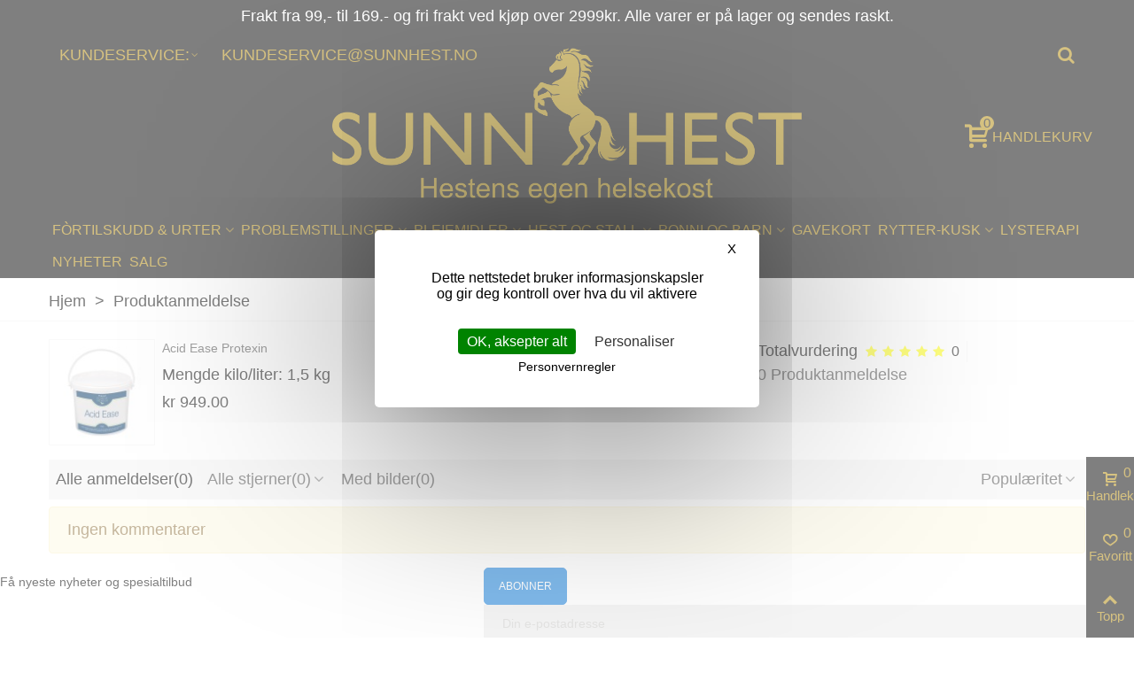

--- FILE ---
content_type: text/html; charset=utf-8
request_url: https://www.sunn-hest.no/module/stproductcomments/list?id_product=171
body_size: 26043
content:
<!doctype html>
<html lang="no">

  <head>
	
	  
  <meta charset="utf-8">


  <meta http-equiv="x-ua-compatible" content="ie=edge">



  <title>Produkt kommentarer Acid Ease Protexin</title>
  
    
  
  <meta name="description" content=" Acid Ease Protexin">
  <meta name="keywords" content=" Acid Ease Protexin">
        <link rel="canonical" href="https://www.sunn-hest.no/module/stproductcomments/list">
    
                
  

<!--st begin -->

    <meta name="viewport" content="width=device-width, maximum-scale=1, initial-scale=1.0" />

<!--st end -->

  <link rel="icon" type="image/vnd.microsoft.icon" href="https://www.sunn-hest.no/img/favicon.ico?1681588151">
  <link rel="shortcut icon" type="image/x-icon" href="https://www.sunn-hest.no/img/favicon.ico?1681588151">
  <!--st begin -->
              
<!--st end -->

    <link rel="stylesheet" href="https://www.sunn-hest.no/themes/panda/assets/cache/theme-afd75d506.css" media="all">






  

  <script>
        var addtocart_animation = 0;
        var cart_ajax = true;
        var click_on_header_cart = 0;
        var confirm_report_message = "Er du sikker p\u00e5 at du vil melde ifra om dette?";
        var dictRemoveFile = "Fjern";
        var facebook_pixel_debug = "0";
        var facebook_pixel_product_catalog_id = "";
        var go_to_shopping_cart = 0;
        var honeypotfields = "<label class=\"olebrum ninja\" for=\"CJVNGJKF\">Hopp over dette feltet hvis du er et menneske<\/label>\n<input class=\"olebrum ninja\" autocomplete=\"false\" type=\"text\" id=\"CJVNGJKF\" name=\"CJVNGJKF\" placeholder=\"Hopp over dette feltet hvis du er et menneske\" tabindex=\"-1\">\n<label class=\"olebrum ninja\" for=\"ZTMEJQKU\">Hopp over dette feltet hvis du er et menneske<\/label>\n<input class=\"olebrum ninja\" autocomplete=\"false\" type=\"text\" id=\"ZTMEJQKU\" name=\"ZTMEJQKU\" value=\"www.sunn-hest.no\" placeholder=\"Hopp over dette feltet hvis du er et menneske\" tabindex=\"-1\">\n<input class=\"olebrum\"  autocomplete=\"false\" type=\"hidden\" id=\"timmy\" name=\"timmy\" value=\"1762900970\" tabindex=\"-1\">";
        var hover_display_cp = 0;
        var kco_checkout_url = "https:\/\/www.sunn-hest.no\/module\/klarnaofficial\/checkoutklarnakco";
        var prestashop = {"cart":{"products":[],"totals":{"total":{"type":"total","label":"Totalt","amount":0,"value":"kr\u00a00.00"},"total_including_tax":{"type":"total","label":"Total (inkl. mva.)","amount":0,"value":"kr\u00a00.00"},"total_excluding_tax":{"type":"total","label":"Totalt (eks. MVA)","amount":0,"value":"kr\u00a00.00"}},"subtotals":{"products":{"type":"products","label":"Delsum","amount":0,"value":"kr\u00a00.00"},"discounts":null,"shipping":{"type":"shipping","label":"Frakt","amount":0,"value":""},"tax":{"type":"tax","label":"Mva","amount":0,"value":"kr\u00a00.00"}},"products_count":0,"summary_string":"0 artikler","vouchers":{"allowed":1,"added":[]},"discounts":[],"minimalPurchase":0,"minimalPurchaseRequired":""},"currency":{"id":1,"name":"","iso_code":"NOK","iso_code_num":"578","sign":"kr"},"customer":{"lastname":null,"firstname":null,"email":null,"birthday":null,"newsletter":null,"newsletter_date_add":null,"optin":null,"website":null,"company":null,"siret":null,"ape":null,"is_logged":false,"gender":{"type":null,"name":null},"addresses":[]},"country":{"id_zone":9,"id_currency":1,"call_prefix":47,"iso_code":"NO","active":"1","contains_states":"0","need_identification_number":"0","need_zip_code":"1","zip_code_format":"NNNN","display_tax_label":"0","name":"Norge","id":23},"language":{"name":"Norsk (Norwegian)","iso_code":"no","locale":"no-NO","language_code":"nb-NO","active":"1","is_rtl":"0","date_format_lite":"Y-m-d","date_format_full":"Y-m-d H:i:s","id":1},"page":{"title":"","canonical":"https:\/\/www.sunn-hest.no\/module\/stproductcomments\/list","meta":{"title":"Produkt kommentarer Acid Ease Protexin","description":" Acid Ease Protexin","keywords":" Acid Ease Protexin","robots":"index"},"page_name":"module-stproductcomments-list","body_classes":{"lang-no":true,"lang-rtl":false,"country-NO":true,"currency-NOK":true,"layout-full-width":true,"page-":true,"tax-display-disabled":true,"page-customer-account":false},"admin_notifications":[],"password-policy":{"feedbacks":{"0":"Veldig svak","1":"Svak","2":"gjennomsnittlig","3":"Sterk","4":"Veldig sterk","Straight rows of keys are easy to guess":"Rette rader med taster er lette \u00e5 gjette","Short keyboard patterns are easy to guess":"Korte tastaturm\u00f8nstre er lette \u00e5 gjette","Use a longer keyboard pattern with more turns":"Bruk et lengre tastaturm\u00f8nster med tegn som ikke ligger rett etter hverandre p\u00e5 tastaturet","Repeats like \"aaa\" are easy to guess":"Gjentakelser som \u00abaaa\u00bb er lette \u00e5 gjette","Repeats like \"abcabcabc\" are only slightly harder to guess than \"abc\"":"Gjentakelser som \u00ababcabcabc\u00bb er bare litt vanskeligere \u00e5 gjette enn \u00ababc\u00bb","Sequences like abc or 6543 are easy to guess":"Sekvenser som \"abc\" eller \"6543\" er enkle \u00e5 gjette","Recent years are easy to guess":"Nyere \u00e5rstall er enkelt \u00e5 gjette","Dates are often easy to guess":"Datoer er ofte lette \u00e5 gjette","This is a top-10 common password":"Dette er et av de ti vanligste passordene","This is a top-100 common password":"Dette er et av de 100 vanligste passordene","This is a very common password":"Dette er et veldig vanlig passord","This is similar to a commonly used password":"Dette er likt et veldig vanlig passord","A word by itself is easy to guess":"Ett ord alene er lett \u00e5 gjette","Names and surnames by themselves are easy to guess":"Navn og etternavn alene er lette \u00e5 gjette","Common names and surnames are easy to guess":"Vanlige fornavn og etternavn er lett \u00e5 gjette","Use a few words, avoid common phrases":"Bruk et par ord, unng\u00e5 vanlige fraser","No need for symbols, digits, or uppercase letters":"Ingen behov for symboler, tall eller store bokstaver","Avoid repeated words and characters":"Unng\u00e5 gjentatte ord og tegn","Avoid sequences":"Unng\u00e5 sekvenser","Avoid recent years":"Unng\u00e5 nylige \u00e5r","Avoid years that are associated with you":"Unng\u00e5 \u00e5r som er knyttet til deg","Avoid dates and years that are associated with you":"Unng\u00e5 datoer og \u00e5r som er knyttet til deg","Capitalization doesn't help very much":"Stor bokstav gir ikke mye hjelp","All-uppercase is almost as easy to guess as all-lowercase":"Alt i store bokstaver er nesten like lett \u00e5 gjette som alt i sm\u00e5 bokstaver","Reversed words aren't much harder to guess":"Omvendte ord er ikke mye vanskeligere \u00e5 gjette","Predictable substitutions like '@' instead of 'a' don't help very much":"Forutsigbare erstatninger som \u00ab@\u00bb i stedet for \u00aba\u00bb hjelper ikke s\u00e6rlig mye","Add another word or two. Uncommon words are better.":"Legg til et annet ord eller to. Uvanlige ord er bedre."}}},"shop":{"name":"Sunn-hest AS","logo":"https:\/\/www.sunn-hest.no\/img\/logo-1681588151.jpg","stores_icon":"https:\/\/www.sunn-hest.no\/img\/logo_stores.png","favicon":"https:\/\/www.sunn-hest.no\/img\/favicon.ico"},"core_js_public_path":"\/themes\/","urls":{"base_url":"https:\/\/www.sunn-hest.no\/","current_url":"https:\/\/www.sunn-hest.no\/module\/stproductcomments\/list?id_product=171","shop_domain_url":"https:\/\/www.sunn-hest.no","img_ps_url":"https:\/\/www.sunn-hest.no\/img\/","img_cat_url":"https:\/\/www.sunn-hest.no\/img\/c\/","img_lang_url":"https:\/\/www.sunn-hest.no\/img\/l\/","img_prod_url":"https:\/\/www.sunn-hest.no\/img\/p\/","img_manu_url":"https:\/\/www.sunn-hest.no\/img\/m\/","img_sup_url":"https:\/\/www.sunn-hest.no\/img\/su\/","img_ship_url":"https:\/\/www.sunn-hest.no\/img\/s\/","img_store_url":"https:\/\/www.sunn-hest.no\/img\/st\/","img_col_url":"https:\/\/www.sunn-hest.no\/img\/co\/","img_url":"https:\/\/www.sunn-hest.no\/themes\/panda\/assets\/img\/","css_url":"https:\/\/www.sunn-hest.no\/themes\/panda\/assets\/css\/","js_url":"https:\/\/www.sunn-hest.no\/themes\/panda\/assets\/js\/","pic_url":"https:\/\/www.sunn-hest.no\/upload\/","theme_assets":"https:\/\/www.sunn-hest.no\/themes\/panda\/assets\/","theme_dir":"https:\/\/www.sunn-hest.no\/themes\/panda\/","pages":{"address":"https:\/\/www.sunn-hest.no\/adresse","addresses":"https:\/\/www.sunn-hest.no\/adresser","authentication":"https:\/\/www.sunn-hest.no\/login","manufacturer":"https:\/\/www.sunn-hest.no\/merker","cart":"https:\/\/www.sunn-hest.no\/handlevogn","category":"https:\/\/www.sunn-hest.no\/index.php?controller=category","cms":"https:\/\/www.sunn-hest.no\/index.php?controller=cms","contact":"https:\/\/www.sunn-hest.no\/kontakt-oss","discount":"https:\/\/www.sunn-hest.no\/rabatt","guest_tracking":"https:\/\/www.sunn-hest.no\/gjestesporing","history":"https:\/\/www.sunn-hest.no\/ordrehistorikk","identity":"https:\/\/www.sunn-hest.no\/identitet","index":"https:\/\/www.sunn-hest.no\/","my_account":"https:\/\/www.sunn-hest.no\/min-konto","order_confirmation":"https:\/\/www.sunn-hest.no\/ordrebekreftelse","order_detail":"https:\/\/www.sunn-hest.no\/index.php?controller=order-detail","order_follow":"https:\/\/www.sunn-hest.no\/ordre-f\u00f8lger","order":"https:\/\/www.sunn-hest.no\/ordre","order_return":"https:\/\/www.sunn-hest.no\/index.php?controller=order-return","order_slip":"https:\/\/www.sunn-hest.no\/kreditnota","pagenotfound":"https:\/\/www.sunn-hest.no\/fant-ikke-siden","password":"https:\/\/www.sunn-hest.no\/glemt-passord","pdf_invoice":"https:\/\/www.sunn-hest.no\/index.php?controller=pdf-invoice","pdf_order_return":"https:\/\/www.sunn-hest.no\/index.php?controller=pdf-order-return","pdf_order_slip":"https:\/\/www.sunn-hest.no\/index.php?controller=pdf-order-slip","prices_drop":"https:\/\/www.sunn-hest.no\/salg","product":"https:\/\/www.sunn-hest.no\/index.php?controller=product","registration":"https:\/\/www.sunn-hest.no\/index.php?controller=registration","search":"https:\/\/www.sunn-hest.no\/s\u00f8k","sitemap":"https:\/\/www.sunn-hest.no\/sidekart","stores":"https:\/\/www.sunn-hest.no\/butikker","supplier":"https:\/\/www.sunn-hest.no\/leverand\u00f8r","new_products":"https:\/\/www.sunn-hest.no\/nye-produkter","brands":"https:\/\/www.sunn-hest.no\/merker","register":"https:\/\/www.sunn-hest.no\/index.php?controller=registration","order_login":"https:\/\/www.sunn-hest.no\/ordre?login=1"},"alternative_langs":[],"actions":{"logout":"https:\/\/www.sunn-hest.no\/?mylogout="},"no_picture_image":{"bySize":{"cart_default":{"url":"https:\/\/www.sunn-hest.no\/img\/p\/no-default-cart_default.jpg","width":114,"height":114},"small_default":{"url":"https:\/\/www.sunn-hest.no\/img\/p\/no-default-small_default.jpg","width":120,"height":120},"cart_default_2x":{"url":"https:\/\/www.sunn-hest.no\/img\/p\/no-default-cart_default_2x.jpg","width":160,"height":160},"small_default_2x":{"url":"https:\/\/www.sunn-hest.no\/img\/p\/no-default-small_default_2x.jpg","width":240,"height":240},"home_default":{"url":"https:\/\/www.sunn-hest.no\/img\/p\/no-default-home_default.jpg","width":320,"height":320},"medium_default":{"url":"https:\/\/www.sunn-hest.no\/img\/p\/no-default-medium_default.jpg","width":423,"height":423},"home_default_2x":{"url":"https:\/\/www.sunn-hest.no\/img\/p\/no-default-home_default_2x.jpg","width":640,"height":640},"large_default":{"url":"https:\/\/www.sunn-hest.no\/img\/p\/no-default-large_default.jpg","width":800,"height":800},"medium_default_2x":{"url":"https:\/\/www.sunn-hest.no\/img\/p\/no-default-medium_default_2x.jpg","width":846,"height":846},"large_default_2x":{"url":"https:\/\/www.sunn-hest.no\/img\/p\/no-default-large_default_2x.jpg","width":1000,"height":1000},"superlarge_default":{"url":"https:\/\/www.sunn-hest.no\/img\/p\/no-default-superlarge_default.jpg","width":1000,"height":1000},"superlarge_default_2x":{"url":"https:\/\/www.sunn-hest.no\/img\/p\/no-default-superlarge_default_2x.jpg","width":1000,"height":1000}},"small":{"url":"https:\/\/www.sunn-hest.no\/img\/p\/no-default-cart_default.jpg","width":114,"height":114},"medium":{"url":"https:\/\/www.sunn-hest.no\/img\/p\/no-default-home_default_2x.jpg","width":640,"height":640},"large":{"url":"https:\/\/www.sunn-hest.no\/img\/p\/no-default-superlarge_default_2x.jpg","width":1000,"height":1000},"legend":""}},"configuration":{"display_taxes_label":false,"display_prices_tax_incl":true,"is_catalog":false,"show_prices":true,"opt_in":{"partner":false},"quantity_discount":{"type":"discount","label":"Enhetsrabatt"},"voucher_enabled":1,"return_enabled":0},"field_required":[],"breadcrumb":{"links":[{"title":"Hjem","url":"https:\/\/www.sunn-hest.no\/"},{"title":"Produktanmeldelse","url":"https:\/\/www.sunn-hest.no\/module\/stproductcomments\/list"}],"count":2},"link":{"protocol_link":"https:\/\/","protocol_content":"https:\/\/"},"time":1762900970,"static_token":"53198f7b1b5d616da5d75f70f73a375c","token":"589ca64c785f19ff2c2f61c5aadd4598","debug":false};
        var psemailsubscription_subscription = "https:\/\/www.sunn-hest.no\/module\/ps_emailsubscription\/subscription";
        var quick_search_as = true;
        var quick_search_as_min = 1;
        var quick_search_as_size = 6;
        var st_cart_page_url = "\/\/www.sunn-hest.no\/handlevogn?action=show";
        var st_ins_getimgurl = "https:\/\/www.sunn-hest.no\/module\/stinstagram\/list";
        var st_maximum_already_message = "Du har allerede den st\u00f8rste mengde tilgjengelig for dette produktet.";
        var st_myloved_url = "https:\/\/www.sunn-hest.no\/module\/stlovedproduct\/myloved";
        var st_pc_display_format = "#gjenst\u00e5ende \/ #maks tegn igjen.";
        var st_pc_max = "500";
        var st_pc_max_images = "2";
        var st_refresh_url = "\/\/www.sunn-hest.no\/module\/stshoppingcart\/ajax";
        var stlove_bos = [];
        var stlove_login = 0;
        var stlove_pros = [];
        var stproductcomments_controller_url = "https:\/\/www.sunn-hest.no\/module\/stproductcomments\/default?secure_key=b2ac8704edf63c8a57091be945bfa313";
        var stproductcomments_url = "https:\/\/www.sunn-hest.no\/module\/stproductcomments\/default";
        var sttheme = {"cookie_domain":"www.sunn-hest.no","cookie_path":"\/","drop_down":0,"magnificpopup_tprev":"Forrige","magnificpopup_tnext":"Neste","magnificpopup_tcounter":"%curr% of %total%","theme_version":"2.8.9","ps_version":"8.1.7","is_rtl":0,"is_mobile_device":false,"gallery_image_type":"large_default","thumb_image_type":"cart_default","responsive_max":2,"fullwidth":0,"responsive":"1","product_view_swither":"1","infinite_scroll":"0","cate_pro_lazy":"0","sticky_column":"0","filter_position":"2","sticky_option":0,"product_thumbnails":"0","pro_thumnbs_per_fw":2,"pro_thumnbs_per_xxl":1,"pro_thumnbs_per_xl":1,"pro_thumnbs_per_lg":1,"pro_thumnbs_per_md":3,"pro_thumnbs_per_sm":2,"pro_thumnbs_per_xs":1,"pro_thumnbs_per_odd_fw":0,"pro_thumnbs_per_odd_xxl":0,"pro_thumnbs_per_odd_xl":0,"pro_thumnbs_per_odd_lg":0,"pro_thumnbs_per_odd_md":0,"pro_thumnbs_per_odd_sm":0,"pro_thumnbs_per_odd_xs":0,"pro_kk_per_fw":"1","pro_kk_per_xxl":"1","pro_kk_per_xl":"1","pro_kk_per_lg":"1","pro_kk_per_md":"1","pro_kk_per_sm":"1","pro_kk_per_xs":"1","categories_per_fw":"5","categories_per_xxl":"5","categories_per_xl":"5","categories_per_lg":"4","categories_per_md":"4","categories_per_sm":"2","categories_per_xs":"2","enable_zoom":2,"enable_thickbox":1,"retina":"1","sticky_mobile_header":"1","sticky_mobile_header_height":"110","use_mobile_header":"1","pro_image_column_md":"5","submemus_animation":0,"submemus_action":0,"pro_quantity_input":"3","popup_vertical_fit":"1","pro_tm_slider":"0","pro_tm_slider_cate":"0","buy_now":"0","lazyload_main_gallery":"1","product_views":"0"};
        var tarteConfig = {"bodyPosition":"bottom","hashtag":"#cookievalg","cookieName":"cookievalg","serviceDefaultState":"wait","useExternalCss":true,"useExternalJs":false,"adblocker":false,"privacyUrl":"https:\/\/www.sunn-hest.no\/content\/7-personvern","orientation":"middle","groupServices":false,"showAlertSmall":false,"cookieslist":false,"closePopup":true,"showIcon":false,"iconSrc":"","iconPosition":"BottomLeft","DenyAllCta":false,"AcceptAllCta":true,"highPrivacy":true,"handleBrowserDNTRequest":false,"removeCredit":true,"moreInfoLink":true,"readmoreLink":"","mandatory":true,"mandatoryCta":true,"googleConsentMode":true};
        var wrongemailaddress_stnewsletter = "Ugyldig epostadresse";
      </script>

<!--st end -->

  <script src="https://cdnjs.cloudflare.com/ajax/libs/tarteaucitronjs/1.17.0/tarteaucitron.js"></script>
<script type="text/javascript">
    tarteaucitron.init(tarteConfig);

            (tarteaucitron.job = tarteaucitron.job || []).push('gcmanalyticsstorage');
        (tarteaucitron.job = tarteaucitron.job || []).push('gcmadstorage');
        (tarteaucitron.job = tarteaucitron.job || []).push('gcmadsuserdata');

        /*
        (tarteaucitron.job = tarteaucitron.job || []).push('gcmpersonalization');
        (tarteaucitron.job = tarteaucitron.job || []).push('gcmfunctionality');
        (tarteaucitron.job = tarteaucitron.job || []).push('gcmsecurity');
        */
    
</script><style>.userinfo_mod_top.top_bar_item .header_icon_btn_icon i, .quick_login.top_bar_item .header_icon_btn_icon i, .login.top_bar_item .header_icon_btn_icon i{font-size:12px;}.userinfo_mod_top.top_bar_item .header_icon_btn_text, .quick_login.top_bar_item .header_icon_btn_text, .login.top_bar_item .header_icon_btn_text{font-size:12px;}</style>
 <link href="https://fonts.googleapis.com/icon?family=Material+Icons" rel="stylesheet"><style>#st_header .search_widget_form_inner.input-group-with-border{border-color:#000000;}#st_header .search_widget_btn.btn{border-color:#000000;}.popsearch{background:#000000;}.popsearch .search_widget_form_inner.input-group-with-border{border-color:#000000;}.popsearch .search_widget_btn.btn{border-color:#000000;}.popsearch .search_widget_text{background-color:#000000;}.popsearch .search_widget_btn{background-color:#000000;}.popsearch .search_widget_text{color:#000000;}.popsearch .search_widget_btn{color:#000000;}.popsearch .popsearch_close{color:#000000;}.popsearch .search_widget_text::placeholder{color:rgba(0, 0, 0, 0.8);}.stsearchbar_link .header_item .header_icon_btn_icon i{font-size:20px;}</style>
<style>#st_swiper_1 .swiper-pagination-bullet-active, #st_swiper_1 .swiper-pagination-progress .swiper-pagination-progressbar{background-color:#ffffff;}#st_swiper_1 .swiper-pagination-st-round .swiper-pagination-bullet.swiper-pagination-bullet-active{background-color:#ffffff;border-color:#ffffff;}#st_swiper_1 .swiper-pagination-st-round .swiper-pagination-bullet.swiper-pagination-bullet-active span{background-color:#ffffff;}#st_swiper_1 .swiper-button:hover{color:#000000;}#swiper_container_out_1{margin-bottom:20px;}</style>
<style>#steasy_column_13{padding-top: 20px;}#steasy_column_13{padding-bottom: 0px;}#steasy_column_16{padding-top: 0px;}#steasy_column_16{padding-bottom: 0px;}#steasy_element_19.sttext_block .sttext_item_image_inner img{border: 0px solid transparent;}#steasy_element_19.sttext_block .sttext_item_image_inner img{border-radius: 0px;}#steasy_column_14{padding-top: 0px;}#steasy_column_14{padding-bottom: 0px;}#steasy_column_14 .steasy_element_block{padding-top: 0px;}#steasy_column_14 .steasy_element_block{padding-bottom: 0px;}#steasy_element_20.sttext_block .sttext_item_image_inner img{border: 0px solid transparent;}#steasy_element_20.sttext_block .sttext_item_image_inner img{border-radius: 0px;}#steasy_element_21.sttext_block .sttext_item_image_inner img{border: 0px solid transparent;}#steasy_element_21.sttext_block .sttext_item_image_inner img{border-radius: 0px;}#easycontent_container_26 {background-color:#000000;}#easycontent_container_26 .style_content, #easycontent_container_26 .style_content a{color:#ffffff;} #easycontent_container_26 .icon_line:after, #easycontent_container_26 .icon_line:before{background-color:#ffffff;} #easycontent_container_26 .line{border-color:#ffffff;}#easycontent_container_26 {padding-top:5px;}#easycontent_container_26 {padding-bottom:5px;}#easycontent_container_26 {margin-top:0px;}#easycontent_container_26 {margin-bottom:5px;}</style>
<style>.block_blog .s_title_block{font-size: 16px;}.products_sldier_swiper .block_blog .pro_outer_box:hover .pro_second_box,.product_list.grid .block_blog .pro_outer_box:hover .pro_second_box{ background-color: #ffffff; }</style>
<style>.st_banner_block_1 .st_image_layered_description, a.st_banner_block_1 , .st_banner_block_1 .st_image_layered_description a{color:#ffffff;} .st_banner_block_1 .separater{border-color:#ffffff;}.st_banner_block_2 .st_image_layered_description, a.st_banner_block_2 , .st_banner_block_2 .st_image_layered_description a{color:#ffffff;} .st_banner_block_2 .separater{border-color:#ffffff;}.st_banner_block_3 .st_image_layered_description, a.st_banner_block_3 , .st_banner_block_3 .st_image_layered_description a{color:#ffffff;} .st_banner_block_3 .separater{border-color:#ffffff;}.st_banner_block_4 .st_image_layered_description, a.st_banner_block_4 , .st_banner_block_4 .st_image_layered_description a{color:#ffffff;} .st_banner_block_4 .separater{border-color:#ffffff;}.st_banner_block_5 .st_image_layered_description, a.st_banner_block_5 , .st_banner_block_5 .st_image_layered_description a{color:#ffffff;} .st_banner_block_5 .separater{border-color:#ffffff;}#st_banner_13{padding-top:0px;}#st_banner_13{padding-bottom:0px;}</style>
<style>.countdown_timer.countdown_style_0 .countdown_wrap_inner div{padding-top:11px;padding-bottom:11px;}.countdown_timer.countdown_style_0 .countdown_wrap_inner div span{height:22px;line-height:22px;}.countdown_timer.countdown_style_0 .countdown_wrap_inner div{border-right:none;}.countdown_name{display:none;}</style>
<script>
//<![CDATA[

var s_countdown_all = 0;
var s_countdown_id_products = []; 
var s_countdown_style = 0; 
var s_countdown_lang = new Array();
s_countdown_lang['day'] = "day";
s_countdown_lang['days'] = "days";
s_countdown_lang['hrs'] = "t.";
s_countdown_lang['min'] = "min.";
s_countdown_lang['sec'] = "sek.";

//]]>
</script>
<script>
//<![CDATA[
var ins_follow = "Følg";
var ins_posts = "Poster";
var ins_followers = "Følgere";
var ins_following = "Følger";
var stinstagram_view_in_ins = "Vis på Instagram";
var stinstagram_view_larger = "Trykk for å se større";
var st_timeago_suffixAgo= "siden";
var st_timeago_suffixFromNow= "fra nå";
var st_timeago_inPast= "når som helst nå";
var st_timeago_seconds= "mindre enn ett minutt";
var st_timeago_minute= "omtrent ett minutt";
var st_timeago_minutes= "#d minutes";
var st_timeago_hour= "omtrent en time";
var st_timeago_hours= "omtrengt #d timer";
var st_timeago_day= "en dag";
var st_timeago_days= "#d days";
var st_timeago_month= "omtrent en måned";
var st_timeago_months= "#d months";
var st_timeago_year= "omtrent ett år";
var st_timeago_years= "#d years";
var st_timeago_years= "#d years";
var ins_previous= "Forrige";
var ins_next= "Neste";

var instagram_block_array={'profile':[],'feed':[]};

//]]>
</script><style>.love_product .btn_text{margin-right:4px;}</style>
<style>#st_notification_1 {padding-top:4px;padding-bottom:4px;}#st_notification_1 {padding-left:6px;padding-right:6px;}#st_notification_1 .style_content, #st_notification_1 .style_content a{color:#ffffff;}#st_notification_1 .st_notification_close_inline{color:#ffffff;}#st_notification_1 .style_content a:hover{color:#E54D26;}#st_notification_1 {background:rgba(51,51,51,0.8);}#st_notification_1 .style_content .notification_buttons .btn{color:#ffffff;}#st_notification_1 .style_content .notification_buttons .btn{border-color:#ffffff;}#st_notification_1 .style_content .notification_buttons .btn:hover{color:#444444;}#st_notification_1 .style_content .notification_buttons .btn:hover{border-color:#ffffff;}#st_notification_1 .style_content .notification_buttons .btn{-webkit-box-shadow: inset 0 0 0 0 #ffffff; box-shadow: inset 0 0 0 0 #ffffff;}#st_notification_1 .style_content .notification_buttons .btn:hover{-webkit-box-shadow: inset 300px 0 0 0 #ffffff; box-shadow: inset 300px 0 0 0 #ffffff;background-color:transparent;}</style>
<style> .breadcrumb_spacing{height:20px;} #page_banner_container_1 {padding-top: 8px;} #page_banner_container_1 {padding-bottom: 8px;} #page_banner_container_1 {margin-top:5px;}</style>
<style>#side_products_cart{right: 0; left: auto; border-left-width: 4px;border-right-width: 0;}.is_rtl #side_products_cart{left: 0; right: auto;border-left-width:0;border-right-width: 4px;}#side_loved{right: 0; left: auto; border-left-width: 4px;border-right-width: 0;}.is_rtl #side_loved{left: 0; right: auto;border-left-width:0;border-right-width: 4px;}#rightbar_8.mobile_bar_item{color:#000000}#rightbar_8.mobile_bar_item{background-color:#ad8403}#side_search{right: 0; left: auto; border-left-width: 4px;border-right-width: 0;}.is_rtl #side_search{left: 0; right: auto;border-left-width:0;border-right-width: 4px;}#rightbar_4.mobile_bar_item{color:#ad8403}#side_stmobilemenu{right: 0; left: auto; border-left-width: 4px;border-right-width: 0;}.is_rtl #side_stmobilemenu{left: 0; right: auto;border-left-width:0;border-right-width: 4px;}#rightbar{-webkit-flex-grow: 3; -moz-flex-grow: 3; flex-grow: 3; -ms-flex-positive: 3;}#leftbar{-webkit-flex-grow: 0; -moz-flex-grow: 0; flex-grow: 0; -ms-flex-positive: 0;}#rightbar{top:auto; bottom:0%;}#leftbar{top:auto; bottom:0%;}</style>
        <meta property="og:site_name" content="Sunn-hest AS" />
    <meta property="og:url" content="https://www.sunn-hest.no/module/stproductcomments/list?id_product=171" />
        <meta property="og:type" content="product" />
    <meta property="og:title" content="Acid Ease Protexin" />
    <meta property="og:description" content="" />
    <meta property="og:image" content="https://www.sunn-hest.no/4474-medium_default/acid-ease-protexin.jpg" />
    <meta property="og:image:width" content="423">
    <meta property="og:image:height" content="423">
    <meta property="og:image:alt" content="Acid Ease Protexin">
    <style>.social_share_1{color:#ffffff!important;}.social_share_1{background-color:#55ACEE!important;}.social_share_1:hover{color:#ffffff!important;}.social_share_1:hover{background-color:#407EAF!important;}.social_share_2{color:#ffffff!important;}.social_share_2{background-color:#3b5998!important;}.social_share_2:hover{color:#ffffff!important;}.social_share_2:hover{background-color:#2E4674!important;}.social_share_3{color:#ffffff!important;}.social_share_3{background-color:#DD4D40!important;}.social_share_3:hover{color:#ffffff!important;}.social_share_3:hover{background-color:#2E4674!important;}.social_share_4{color:#ffffff!important;}.social_share_4{background-color:#BD081C!important;}.social_share_4:hover{color:#ffffff!important;}.social_share_4:hover{background-color:#8B0815!important;}</style>
<style>.st_sticker_4{color:#000000;}.st_sticker_4{background:rgba(255,255,255,0.9);}.st_sticker_4{border-color:#ffffff;}.st_sticker_4{border-width:2px;}.st_sticker_4{height:30px;line-height:26px;}.st_sticker_4{font-weight:700;}.st_sticker_4{left:0px;right:0px;margin-left: auto;margin-right:auto;}.st_sticker_4{top:50%;margin-top:-10px;}.st_sticker_2{color:#ffffff;}.st_sticker_2{background:rgba(255,0,0,0.8);}.st_sticker_2{border-width:0px;}.st_sticker_2{font-weight:700;}.st_sticker_2{left:5px;}.st_sticker_2{top:5px;}.st_sticker_3{color:#ffffff;}.st_sticker_3{background:rgba(255,0,0,0.8);}.st_sticker_3{border-width:0px;}.st_sticker_3{-webkit-border-radius: 50px;-moz-border-radius: 50px;border-radius: 50px;}.st_sticker_3{font-size:20px;}.st_sticker_3{font-weight:normal;}.st_sticker_3{right:5px;}.st_sticker_3{top:5px;}.st_sticker_1{color:#000000;}.st_sticker_1{background:rgba(255,255,255,1);}.st_sticker_1{border-width:0px;}.st_sticker_1{font-size:15px;}.st_sticker_1{font-weight:700;}.st_sticker_1{right:5px;}.st_sticker_1{bottom:5px;}</style>
<style>.st_popup_video_5{left:0px;right:auto;}.st_popup_video_5{top:0px;bottom:auto;}.st_popup_video_6{left:50%;margin-left:-15px;right:auto;}.st_popup_video_6{top:50%;margin-top:-15px;bottom:auto;}</style>
<style>.featured_categories_container .s_title_block a, .featured_categories_container .cate_outer_box ul a{color:#000000;}.featured_categories_container .s_title_block a:hover, .featured_categories_container .cate_outer_box ul a:hover{color:#000000;}.featured_categories_container .pro_outer_box:hover .pro_second_box{background-color:#dddddd;}.featured_categories_container.block .products_slider .swiper-button{color:#ffffff;}.featured_categories_container.block .products_slider .swiper-button:hover{color:#000000;}.featured_categories_container.block .products_slider .swiper-button{background-color:transparent;}.featured_categories_container.block .products_slider .swiper-button:hover{background-color:transparent;}</style>
<style>#st_news_letter_1 .st_news_letter_form_inner{max-width:258px;}#st_news_letter_1 .st_news_letter_input{height:35px;}#st_news_letter_1 .input-group-with-border{border-color:#444444;}</style>
<style>.fto-star-2.icon_btn{color:#ffff00;}</style>
<script type="text/javascript">
tarteaucitron.user.googleadsId = 'AW-710274126';
(tarteaucitron.job = tarteaucitron.job || []).push('googleads');
</script><!-- ko_googleads event -->
<script type="text/javascript">
  tarteaucitron.user.googleadsId = 'AW-710274126';
  tarteaucitron.user.googleadsMore = function () { 
    gtag("event", "page_view",{
    "send_to": "AW-710274126"
});
  };
  (tarteaucitron.job = tarteaucitron.job || []).push('googleads');
</script>
<!-- END ko_googleads event --><!-- Facebook Domain verification -->
<meta name="facebook-domain-verification" content="" />
<!-- END Facebook Domain verification -->

<!-- Facebook Pixel Code for TarteAuCitron -->
<script type="text/javascript">
    tarteaucitron.user.facebookpixelId = '390986755379821'; tarteaucitron.user.facebookpixelMore = function () {
        fbq('track', 'PageView', []);
            };
    (tarteaucitron.job = tarteaucitron.job || []).push('facebookpixel');
</script>
<!-- End Facebook Pixel Code for TarteAuCitron -->


<script type="text/javascript">
    tarteaucitron.user.gtagUa = 'UA-177259332-1';
    tarteaucitron.user.gtagMore = function () { /* add here your optionnal gtag() */ };
    (tarteaucitron.job = tarteaucitron.job || []).push('gtag');
</script><link rel="stylesheet" href="https://stackpath.bootstrapcdn.com/font-awesome/4.7.0/css/font-awesome.min.css">

<meta name="google-site-verification" content="QNu4XNeByLbFIhfBYWBUpPM2-gsi30RbDEtr-0_H8VU" />
<meta name="facebook-domain-verification" content="vjcog4usixri9bt1c13qpkvbborgaq" />


<meta name="facebook-domain-verification" content="ltpr0wfsl0c787s469hfj5xe7dqqpb" />	
  </head>
  <body id="module-stproductcomments-list" class="module-stproductcomments-list lang-no country-no currency-nok layout-full-width page tax-display-disabled   lang_no  dropdown_menu_event_0 
   desktop_device  slide_lr_column        is_logged_0 	 hide-left-column hide-right-column 
  ">	
      
    
	<div id="st-container" class="st-container st-effect-0">
	  <div class="st-pusher">
		<div class="st-content"><!-- this is the wrapper for the content -->
		  <div class="st-content-inner">
	<!-- off-canvas-end -->

	<main id="body_wrapper">
	  <div id="page_wrapper" class="" >
	  
			  
	  <div class="header-container   header_sticky_option_0">
	  <header id="st_header" class="animated fast">
		
		  
      <div id="displayBanner" class="header-banner  hide_when_sticky ">
                                <div id="easycontent_container_26" class="easycontent_container full_container   block" ><div class="container"><div class="row"><div class="col-12">                    <aside id="easycontent_26" class="easycontent_26   easycontent  " >
                            	<div class="style_content  block_content ">
                    <div class="easy_brother_block text-2 text-md-2"><p>Frakt fra 99,- til 169.- og fri frakt ved kjøp over 2999kr. Alle varer er på lager og sendes raskt.</p></div>                                	</div>
            </aside>
                </div></div></div></div>    
  </div>
  

            <div id="top_bar" class="nav_bar horizontal-s " >
      <div class="wide_container_box wide_container">
        <div id="top_bar_container" class="container">
          <div id="top_bar_row" class="flex_container">
            <nav id="nav_left" class="flex_float_left"><div class="flex_box"><!-- MODULE st stmultilink -->
    <div id="multilink_1" class="stlinkgroups_top dropdown_wrap first-item top_bar_item"><div class="dropdown_tri  dropdown_tri_in  header_item" aria-haspopup="true" aria-expanded="false"><span id="multilink_lable_1"> Kundeservice:</span><i class="fto-angle-down arrow_down arrow"></i><i class="fto-angle-up arrow_up arrow"></i></div>                <div class="dropdown_list" aria-labelledby="multilink_lable_1">
            <ul class="dropdown_list_ul dropdown_box custom_links_list ">
    		    			<li>
            		<a href="https://www.sunn-hest.no/kontakt-oss" class="dropdown_list_item" title="Kontakt oss"  >
                        <i class="fto-mail-3 mar_r4"></i>Kontakt oss
            		</a>
    			</li>
    		    			<li>
            		<a href="https://www.sunn-hest.no/content/4-om-oss" class="dropdown_list_item" title="Om oss"  rel="nofollow"  >
                        <i class="fto-angle-right mar_r4"></i>Om oss
            		</a>
    			</li>
    		    			<li>
            		<a href="https://www.sunn-hest.no/content/7-personvern" class="dropdown_list_item" title="Personvern"  rel="nofollow"  >
                        <i class="fto-angle-right mar_r4"></i>Personvern
            		</a>
    			</li>
    		    			<li>
            		<a href="https://www.sunn-hest.no/content/8-kjopsvilkar" class="dropdown_list_item" title="Kjøpsvilkår"  rel="nofollow"  >
                        <i class="fto-angle-right mar_r4"></i>Kjøpsvilkår
            		</a>
    			</li>
    		    			<li>
            		<a href="https://www.sunn-hest.no/content/9-retur" class="dropdown_list_item" title="Retur"  rel="nofollow"  >
                        <i class="fto-angle-right mar_r4"></i>Retur
            		</a>
    			</li>
    		    		</ul>
        </div>
            </div>
    <div id="multilink_10" class="stlinkgroups_top dropdown_wrap  top_bar_item"><div class="dropdown_tri  header_item" aria-haspopup="true" aria-expanded="false"><span id="multilink_lable_10">kundeservice@sunnhest.no</span><i class="fto-angle-down arrow_down arrow"></i><i class="fto-angle-up arrow_up arrow"></i></div>            </div>
<!-- /MODULE st stmultilink -->
</div></nav>
            <nav id="nav_center" class="flex_float_center"><div class="flex_box"></div></nav>
            <nav id="nav_right" class="flex_float_right"><div class="flex_box">  <a class="login top_bar_item" href="https://www.sunn-hest.no/min-konto" rel="nofollow" title="Logg inn til din konto">
    <span class="header_item"><i class="icon-user-1 icon-mar-lr2 icon-large"></i>Logg inn</span>
  </a>

<!-- MODULE st stsearchbar -->
<div class="search_widget_simple stsearchbar_link top_bar_item dropdown_wrap stsearchbar_builder header_icon_btn_2">
	<div class="dropdown_tri header_item link_color" aria-haspopup="true" aria-expanded="false">
			<span class="header_icon_btn_icon header_v_align_m "><i class="fto-search-1 icon_btn fs_big"></i></span>    
	</div>
	<div class="dropdown_list" aria-labelledby="">
		<div class="search_widget_block ">
<div class="search_widget" data-search-controller-url="//www.sunn-hest.no/søk">
	<form method="get" action="//www.sunn-hest.no/søk" class="search_widget_form">
		<input type="hidden" name="controller" value="search">
		<div class="search_widget_form_inner input-group round_item js-parent-focus input-group-with-border">
	      <input type="text" class="form-control search_widget_text js-child-focus" name="s" value="" placeholder="Søk i vår katalog">
	      <span class="input-group-btn">
	        <button class="btn btn-search btn-no-padding btn-spin search_widget_btn link_color icon_btn" type="submit"><i class="fto-search-1"></i></button>
	      </span>
	    </div>

	</form>
	<div class="search_results  search_show_img  search_show_name  search_show_price "></div>
	<a href="javascript:;" title="Flere produkter." rel="nofollow" class="display_none search_more_products go">Trykk for flere produkter.</a>
	<div class="display_none search_no_products">No products were found.</div>
</div>
</div>
	</div>
</div>
<!-- /MODULE st stsearchbar -->
</div></nav>
          </div>
        </div>          
      </div>
    </div>
  

  <section id="mobile_bar" class="animated fast">
    <div class="container">
      <div id="mobile_bar_top" class="flex_container">
                  <div id="mobile_bar_left">
            <div class="flex_container">
              
            	                            <a class="mobile_logo" href="https://www.sunn-hest.no/" title="Sunn-hest AS">
              <img class="logo" src="https://www.sunn-hest.no/img/logo-1681588151.jpg"  alt="Sunn-hest AS" width="1947" height="646"/>
            </a>
        
              	                
              
            </div>
          </div>
          <div id="mobile_bar_center" class="flex_child">
            <div class="flex_container ">              
            	              	<!-- MODULE st stsidebar -->
	<a id="rightbar_4"  href="javascript:;" class="mobile_bar_tri  menu_mobile_bar_tri mobile_bar_item  " data-name="side_stmobilemenu" data-direction="open_bar_right" rel="nofollow" title="Meny">
	    <i class="fto-menu fs_xl"></i>
	    <span class="mobile_bar_tri_text">Meny</span>
	</a>
<!-- /MODULE st stsidebar -->

              
            </div>
          </div>
          <div id="mobile_bar_right">
            <div class="flex_container">	<!-- MODULE st stsidebar -->
		<a id="rightbar_8" data-name="side_search" data-direction="open_bar_right"  href="javascript:;" class="mobile_bar_tri  search_mobile_bar_tri mobile_bar_item" rel="nofollow" title="Søk">
	    <i class="fto-search-1 fs_xl"></i>
	    <span class="mobile_bar_tri_text">Søk</span>
	</a>
	<!-- /MODULE st stsidebar -->
</div>
          </div>
      </div>
      <div id="mobile_bar_bottom" class="flex_container">
        
      </div>
    </div>
  </section>


    <div id="header_primary" class="">
    <div class="wide_container_box ">
      <div id="header_primary_container" class="container-fluid">
        <div id="header_primary_row" class="flex_container  logo_center ">
                                  <div id="header_left" class="">
            <div class="flex_container header_box  flex_left ">
                                        </div>
          </div>
            <div id="header_center" class="">
              <div class="flex_container header_box  flex_center ">
                                      <div class="logo_box">
          <div class="slogan_horizon">
            <a class="shop_logo" href="https://www.sunn-hest.no/" title="Sunn-hest AS">
                <img class="logo" src="https://www.sunn-hest.no/img/logo-1681588151.jpg"  alt="Sunn-hest AS" width="1947" height="646"/>
            </a>
                      </div>
                  </div>
        
                                          </div>
            </div>
          <div id="header_right" class="">
            <div id="header_right_top" class="flex_container header_box  flex_right ">
                <!-- MODULE st stshoppingcart -->
<div class="blockcart dropdown_wrap top_bar_item shopping_cart_style_2  clearfix" data-refresh-url="//www.sunn-hest.no/module/stshoppingcart/ajax"><a href="//www.sunn-hest.no/handlevogn?action=show" title="Vis min handlekurv" rel="nofollow" class="st_shopping_cart dropdown_tri header_item " data-name="side_products_cart" data-direction="open_bar_right"><span class="header_icon_btn_icon header_v_align_m  mar_r4 "><i class="fto-glyph icon_btn"></i><span class="ajax_cart_quantity amount_circle ">0</span></span><span class="header_icon_btn_text header_v_align_m"><span class="cart_text mar_r4">Handlekurv</span></span></a></div><!-- /MODULE st stshoppingcart -->
            </div>
                <div id="header_right_bottom" class="flex_container header_box  flex_right ">
                                </div>
          </div>
        </div>
      </div>
    </div>
  </div>
    <div class="nav_full_container "></div>


  <div id="easymenu_container" class="easymenu_bar"></div>
              <section id="top_extra" class="main_menu_has_widgets_0">
      <div class="">
      <div class="st_mega_menu_container animated fast">
      <div class="container">
        <div id="top_extra_container" class="flex_container  flex_center ">
            	<!-- MODULE st stmegamenu -->
	<nav id="st_mega_menu_wrap" class="">
		<ul class="st_mega_menu clearfix mu_level_0">
								<li id="st_menu_1" class="ml_level_0 m_alignment_0">
			<a id="st_ma_1" href="https://www.sunn-hest.no/37-fortilskudd-urter" class="ma_level_0 is_parent">Fòrtilskudd & Urter</a>
									<ul id="st_menu_multi_level_1" class="stmenu_sub stmenu_multi_level">
		<li class="ml_level_1"><a id="st_ma_1_0" href="https://www.sunn-hest.no/20-urter"  class="ma_level_1 ma_item  has_children "><i class="fto-angle-right list_arrow"></i>Urter<span class="is_parent_icon"><b class="is_parent_icon_h"></b><b class="is_parent_icon_v"></b></span></a>		<ul class="mu_level_2 p_granditem_1">
					<li class="ml_level_2 granditem_0 p_granditem_1">
			<div class="menu_a_wrap">
			<a href="https://www.sunn-hest.no/128-tinkturer-liquid" class="ma_level_2 ma_item "><i class="fto-angle-right list_arrow"></i>Tinkturer - liquid</a>
						</div>
				</li>
					<li class="ml_level_2 granditem_0 p_granditem_1">
			<div class="menu_a_wrap">
			<a href="https://www.sunn-hest.no/129-enkelturter" class="ma_level_2 ma_item "><i class="fto-angle-right list_arrow"></i>Enkelturter</a>
						</div>
				</li>
					<li class="ml_level_2 granditem_0 p_granditem_1">
			<div class="menu_a_wrap">
			<a href="https://www.sunn-hest.no/130-urteblandinger" class="ma_level_2 ma_item "><i class="fto-angle-right list_arrow"></i>Urteblandinger</a>
						</div>
				</li>
					<li class="ml_level_2 granditem_0 p_granditem_1">
			<div class="menu_a_wrap">
			<a href="https://www.sunn-hest.no/183-urter-vitaminer" class="ma_level_2 ma_item "><i class="fto-angle-right list_arrow"></i>Urter &amp; vitaminer</a>
						</div>
				</li>
		</ul>
</li><li class="ml_level_1"><a id="st_ma_1_1" href="https://www.sunn-hest.no/26-vitaminer"  class="ma_level_1 ma_item  has_children "><i class="fto-angle-right list_arrow"></i>Vitaminer<span class="is_parent_icon"><b class="is_parent_icon_h"></b><b class="is_parent_icon_v"></b></span></a>		<ul class="mu_level_2 p_granditem_1">
					<li class="ml_level_2 granditem_0 p_granditem_1">
			<div class="menu_a_wrap">
			<a href="https://www.sunn-hest.no/28-komplette-vitamintilskudd" class="ma_level_2 ma_item "><i class="fto-angle-right list_arrow"></i>Komplette vitamintilskudd</a>
						</div>
				</li>
					<li class="ml_level_2 granditem_0 p_granditem_1">
			<div class="menu_a_wrap">
			<a href="https://www.sunn-hest.no/71-vitamin-b" class="ma_level_2 ma_item "><i class="fto-angle-right list_arrow"></i>Vitamin B</a>
						</div>
				</li>
					<li class="ml_level_2 granditem_0 p_granditem_1">
			<div class="menu_a_wrap">
			<a href="https://www.sunn-hest.no/73-vitamin-e" class="ma_level_2 ma_item "><i class="fto-angle-right list_arrow"></i>Vitamin E</a>
						</div>
				</li>
					<li class="ml_level_2 granditem_0 p_granditem_1">
			<div class="menu_a_wrap">
			<a href="https://www.sunn-hest.no/72-vitamin-c" class="ma_level_2 ma_item "><i class="fto-angle-right list_arrow"></i>Vitamin C</a>
						</div>
				</li>
					<li class="ml_level_2 granditem_0 p_granditem_1">
			<div class="menu_a_wrap">
			<a href="https://www.sunn-hest.no/29-biotin" class="ma_level_2 ma_item "><i class="fto-angle-right list_arrow"></i>Biotin</a>
						</div>
				</li>
					<li class="ml_level_2 granditem_0 p_granditem_1">
			<div class="menu_a_wrap">
			<a href="https://www.sunn-hest.no/69-magnesium" class="ma_level_2 ma_item "><i class="fto-angle-right list_arrow"></i>Magnesium</a>
						</div>
				</li>
					<li class="ml_level_2 granditem_0 p_granditem_1">
			<div class="menu_a_wrap">
			<a href="https://www.sunn-hest.no/70-jern" class="ma_level_2 ma_item "><i class="fto-angle-right list_arrow"></i>Jern</a>
						</div>
				</li>
					<li class="ml_level_2 granditem_0 p_granditem_1">
			<div class="menu_a_wrap">
			<a href="https://www.sunn-hest.no/182-urter-vitaminer" class="ma_level_2 ma_item "><i class="fto-angle-right list_arrow"></i>Urter &amp; vitaminer</a>
						</div>
				</li>
					<li class="ml_level_2 granditem_0 p_granditem_1">
			<div class="menu_a_wrap">
			<a href="https://www.sunn-hest.no/199-kobber" class="ma_level_2 ma_item "><i class="fto-angle-right list_arrow"></i>Kobber</a>
						</div>
				</li>
		</ul>
</li><li class="ml_level_1"><a id="st_ma_1_2" href="https://www.sunn-hest.no/208-elektrolytter-og-vaeskebalanse"  class="ma_level_1 ma_item "><i class="fto-angle-right list_arrow"></i>Elektrolytter og væskebalanse</a></li><li class="ml_level_1"><a id="st_ma_1_3" href="https://www.sunn-hest.no/124-saltstein-og-hestegodteri"  class="ma_level_1 ma_item  has_children "><i class="fto-angle-right list_arrow"></i>Saltstein og hestegodteri<span class="is_parent_icon"><b class="is_parent_icon_h"></b><b class="is_parent_icon_v"></b></span></a>		<ul class="mu_level_2 p_granditem_1">
					<li class="ml_level_2 granditem_0 p_granditem_1">
			<div class="menu_a_wrap">
			<a href="https://www.sunn-hest.no/126-saltstein" class="ma_level_2 ma_item "><i class="fto-angle-right list_arrow"></i>Saltstein</a>
						</div>
				</li>
					<li class="ml_level_2 granditem_0 p_granditem_1">
			<div class="menu_a_wrap">
			<a href="https://www.sunn-hest.no/127-hestegodteri" class="ma_level_2 ma_item "><i class="fto-angle-right list_arrow"></i>Hestegodteri</a>
						</div>
				</li>
		</ul>
</li><li class="ml_level_1"><a id="st_ma_1_4" href="https://www.sunn-hest.no/187-naturlig-markekur"  class="ma_level_1 ma_item "><i class="fto-angle-right list_arrow"></i>Naturlig markekur</a></li>		</ul>
						</li>
									<li id="st_menu_2" class="ml_level_0 m_alignment_0">
			<a id="st_ma_2" href="https://www.sunn-hest.no/11-problemstillinger" class="ma_level_0 is_parent">Problemstillinger</a>
									<ul id="st_menu_multi_level_2" class="stmenu_sub stmenu_multi_level">
		<li class="ml_level_1"><a id="st_ma_2_0" href="https://www.sunn-hest.no/219-mugg"  class="ma_level_1 ma_item "><i class="fto-angle-right list_arrow"></i>Mugg</a></li><li class="ml_level_1"><a id="st_ma_2_1" href="https://www.sunn-hest.no/39-hover"  class="ma_level_1 ma_item  has_children "><i class="fto-angle-right list_arrow"></i>Høver<span class="is_parent_icon"><b class="is_parent_icon_h"></b><b class="is_parent_icon_v"></b></span></a>		<ul class="mu_level_2 p_granditem_1">
					<li class="ml_level_2 granditem_0 p_granditem_1">
			<div class="menu_a_wrap">
			<a href="https://www.sunn-hest.no/59-fortilskudd" class="ma_level_2 ma_item "><i class="fto-angle-right list_arrow"></i>Fòrtilskudd</a>
						</div>
				</li>
					<li class="ml_level_2 granditem_0 p_granditem_1">
			<div class="menu_a_wrap">
			<a href="https://www.sunn-hest.no/180-halthet-fra-hoven" class="ma_level_2 ma_item "><i class="fto-angle-right list_arrow"></i>Halthet fra hoven</a>
						</div>
				</li>
					<li class="ml_level_2 granditem_0 p_granditem_1">
			<div class="menu_a_wrap">
			<a href="https://www.sunn-hest.no/60-boots-sykebeslag" class="ma_level_2 ma_item "><i class="fto-angle-right list_arrow"></i>Boots &amp; sykebeslag</a>
						</div>
				</li>
		</ul>
</li><li class="ml_level_1"><a id="st_ma_2_2" href="https://www.sunn-hest.no/205-forfangenhet"  class="ma_level_1 ma_item "><i class="fto-angle-right list_arrow"></i>Forfangenhet,  PPID</a></li><li class="ml_level_1"><a id="st_ma_2_3" href="https://www.sunn-hest.no/14-mage-tarm"  class="ma_level_1 ma_item  has_children "><i class="fto-angle-right list_arrow"></i>Mage &amp; tarm<span class="is_parent_icon"><b class="is_parent_icon_h"></b><b class="is_parent_icon_v"></b></span></a>		<ul class="mu_level_2 p_granditem_1">
					<li class="ml_level_2 granditem_0 p_granditem_1">
			<div class="menu_a_wrap">
			<a href="https://www.sunn-hest.no/144-mage-og-tarm" class="ma_level_2 ma_item "><i class="fto-angle-right list_arrow"></i>Mage og tarm</a>
						</div>
				</li>
					<li class="ml_level_2 granditem_0 p_granditem_1">
			<div class="menu_a_wrap">
			<a href="https://www.sunn-hest.no/137-melkesyrebakterier" class="ma_level_2 ma_item "><i class="fto-angle-right list_arrow"></i>Melkesyrebakterier</a>
						</div>
				</li>
					<li class="ml_level_2 granditem_0 p_granditem_1">
			<div class="menu_a_wrap">
			<a href="https://www.sunn-hest.no/141-kull-og-leire" class="ma_level_2 ma_item "><i class="fto-angle-right list_arrow"></i>Kull og leire</a>
						</div>
				</li>
					<li class="ml_level_2 granditem_0 p_granditem_1">
			<div class="menu_a_wrap">
			<a href="https://www.sunn-hest.no/220-magesar" class="ma_level_2 ma_item "><i class="fto-angle-right list_arrow"></i>Magesår</a>
						</div>
				</li>
					<li class="ml_level_2 granditem_0 p_granditem_1">
			<div class="menu_a_wrap">
			<a href="https://www.sunn-hest.no/138-syrenoytraliserende" class="ma_level_2 ma_item "><i class="fto-angle-right list_arrow"></i>Syrenøytraliserende</a>
						</div>
				</li>
					<li class="ml_level_2 granditem_0 p_granditem_1">
			<div class="menu_a_wrap">
			<a href="https://www.sunn-hest.no/140-oke-naeringsopptak" class="ma_level_2 ma_item "><i class="fto-angle-right list_arrow"></i>Øke næringsopptak</a>
						</div>
				</li>
					<li class="ml_level_2 granditem_0 p_granditem_1">
			<div class="menu_a_wrap">
			<a href="https://www.sunn-hest.no/143-hest-som-spiser-sand-jord" class="ma_level_2 ma_item "><i class="fto-angle-right list_arrow"></i>Hest som spiser sand &amp; jord</a>
						</div>
				</li>
					<li class="ml_level_2 granditem_0 p_granditem_1">
			<div class="menu_a_wrap">
			<a href="https://www.sunn-hest.no/136-diare-los-avforing" class="ma_level_2 ma_item "><i class="fto-angle-right list_arrow"></i>Diare &amp; løs avføring</a>
						</div>
				</li>
		</ul>
</li><li class="ml_level_1"><a id="st_ma_2_4" href="https://www.sunn-hest.no/16-ledd"  class="ma_level_1 ma_item  has_children "><i class="fto-angle-right list_arrow"></i>Ledd<span class="is_parent_icon"><b class="is_parent_icon_h"></b><b class="is_parent_icon_v"></b></span></a>		<ul class="mu_level_2 p_granditem_1">
					<li class="ml_level_2 granditem_0 p_granditem_1">
			<div class="menu_a_wrap">
			<a href="https://www.sunn-hest.no/17-fortilskudd" class="ma_level_2 ma_item "><i class="fto-angle-right list_arrow"></i>Fòrtilskudd</a>
						</div>
				</li>
					<li class="ml_level_2 granditem_0 p_granditem_1">
			<div class="menu_a_wrap">
			<a href="https://www.sunn-hest.no/18-terapi-produkter" class="ma_level_2 ma_item "><i class="fto-angle-right list_arrow"></i>TERAPI produkter</a>
						</div>
				</li>
					<li class="ml_level_2 granditem_0 p_granditem_1">
			<div class="menu_a_wrap">
			<a href="https://www.sunn-hest.no/52-linimenter-kjoling" class="ma_level_2 ma_item "><i class="fto-angle-right list_arrow"></i>Linimenter &amp; kjøling</a>
						</div>
				</li>
					<li class="ml_level_2 granditem_0 p_granditem_1">
			<div class="menu_a_wrap">
			<a href="https://www.sunn-hest.no/51-naturmedisinsk-omslag-varme" class="ma_level_2 ma_item "><i class="fto-angle-right list_arrow"></i>Naturmedisinsk omslag &amp; varme</a>
						</div>
				</li>
					<li class="ml_level_2 granditem_0 p_granditem_1">
			<div class="menu_a_wrap">
			<a href="https://www.sunn-hest.no/175-dvd-ebok-massasje-stretching-mm" class="ma_level_2 ma_item "><i class="fto-angle-right list_arrow"></i>DVD &amp; Ebok massasje - stretching mm</a>
						</div>
				</li>
		</ul>
</li><li class="ml_level_1"><a id="st_ma_2_5" href="https://www.sunn-hest.no/42-nerver-stress"  class="ma_level_1 ma_item "><i class="fto-angle-right list_arrow"></i>Nerver &amp; Stress</a></li><li class="ml_level_1"><a id="st_ma_2_6" href="https://www.sunn-hest.no/12-avgiftning-detox"  class="ma_level_1 ma_item "><i class="fto-angle-right list_arrow"></i>Avgiftning &amp; Detox</a></li><li class="ml_level_1"><a id="st_ma_2_7" href="https://www.sunn-hest.no/154-lymfesystemet"  class="ma_level_1 ma_item "><i class="fto-angle-right list_arrow"></i>Lymfesystemet</a></li><li class="ml_level_1"><a id="st_ma_2_8" href="https://www.sunn-hest.no/13-luftveissystemet"  class="ma_level_1 ma_item "><i class="fto-angle-right list_arrow"></i>Luftveissystemet</a></li><li class="ml_level_1"><a id="st_ma_2_9" href="https://www.sunn-hest.no/41-overvekt_ems_equint_metabolisk_syndrom"  class="ma_level_1 ma_item "><i class="fto-angle-right list_arrow"></i>Overvekt, EMS</a></li><li class="ml_level_1"><a id="st_ma_2_10" href="https://www.sunn-hest.no/15-muskulatur"  class="ma_level_1 ma_item  has_children "><i class="fto-angle-right list_arrow"></i>Muskulatur<span class="is_parent_icon"><b class="is_parent_icon_h"></b><b class="is_parent_icon_v"></b></span></a>		<ul class="mu_level_2 p_granditem_1">
					<li class="ml_level_2 granditem_0 p_granditem_1">
			<div class="menu_a_wrap">
			<a href="https://www.sunn-hest.no/47-fortilskudd-urter" class="ma_level_2 ma_item "><i class="fto-angle-right list_arrow"></i>Fòrtilskudd &amp; Urter</a>
						</div>
				</li>
					<li class="ml_level_2 granditem_0 p_granditem_1">
			<div class="menu_a_wrap">
			<a href="https://www.sunn-hest.no/48-terapiprodukter" class="ma_level_2 ma_item "><i class="fto-angle-right list_arrow"></i>Terapiprodukter</a>
						</div>
				</li>
					<li class="ml_level_2 granditem_0 p_granditem_1">
			<div class="menu_a_wrap">
			<a href="https://www.sunn-hest.no/49-linimenter-kjoling" class="ma_level_2 ma_item "><i class="fto-angle-right list_arrow"></i>Linimenter &amp; kjøling</a>
						</div>
				</li>
					<li class="ml_level_2 granditem_0 p_granditem_1">
			<div class="menu_a_wrap">
			<a href="https://www.sunn-hest.no/162-massasje-" class="ma_level_2 ma_item "><i class="fto-angle-right list_arrow"></i>Massasje</a>
						</div>
				</li>
					<li class="ml_level_2 granditem_0 p_granditem_1">
			<div class="menu_a_wrap">
			<a href="https://www.sunn-hest.no/173-dvd-ebok-massasje-stretching-mm" class="ma_level_2 ma_item "><i class="fto-angle-right list_arrow"></i>DVD &amp; Ebok massasje - stretching mm</a>
						</div>
				</li>
		</ul>
</li><li class="ml_level_1"><a id="st_ma_2_11" href="https://www.sunn-hest.no/38-sene-ligament"  class="ma_level_1 ma_item  has_children "><i class="fto-angle-right list_arrow"></i>Sene &amp; ligament<span class="is_parent_icon"><b class="is_parent_icon_h"></b><b class="is_parent_icon_v"></b></span></a>		<ul class="mu_level_2 p_granditem_1">
					<li class="ml_level_2 granditem_0 p_granditem_1">
			<div class="menu_a_wrap">
			<a href="https://www.sunn-hest.no/54-fortilskudd" class="ma_level_2 ma_item "><i class="fto-angle-right list_arrow"></i>Fòrtilskudd</a>
						</div>
				</li>
					<li class="ml_level_2 granditem_0 p_granditem_1">
			<div class="menu_a_wrap">
			<a href="https://www.sunn-hest.no/55-terapi-produkter" class="ma_level_2 ma_item "><i class="fto-angle-right list_arrow"></i>TERAPI produkter</a>
						</div>
				</li>
					<li class="ml_level_2 granditem_0 p_granditem_1">
			<div class="menu_a_wrap">
			<a href="https://www.sunn-hest.no/57-linimenter-kjoling" class="ma_level_2 ma_item "><i class="fto-angle-right list_arrow"></i>Linimenter &amp; kjøling</a>
						</div>
				</li>
					<li class="ml_level_2 granditem_0 p_granditem_1">
			<div class="menu_a_wrap">
			<a href="https://www.sunn-hest.no/56-naturmedisinsk-omslag" class="ma_level_2 ma_item "><i class="fto-angle-right list_arrow"></i>Naturmedisinsk omslag</a>
						</div>
				</li>
					<li class="ml_level_2 granditem_0 p_granditem_1">
			<div class="menu_a_wrap">
			<a href="https://www.sunn-hest.no/58-dvd-ebok-massasje-stretching-mm" class="ma_level_2 ma_item "><i class="fto-angle-right list_arrow"></i>DVD &amp; Ebok massasje - stretching mm</a>
						</div>
				</li>
		</ul>
</li><li class="ml_level_1"><a id="st_ma_2_12" href="https://www.sunn-hest.no/40-hud-pels"  class="ma_level_1 ma_item "><i class="fto-angle-right list_arrow"></i>Hud &amp; pels</a></li><li class="ml_level_1"><a id="st_ma_2_13" href="https://www.sunn-hest.no/43-eldre-hester"  class="ma_level_1 ma_item "><i class="fto-angle-right list_arrow"></i>Eldre hester</a></li><li class="ml_level_1"><a id="st_ma_2_14" href="https://www.sunn-hest.no/44-prestasjon-utholdenhet"  class="ma_level_1 ma_item  has_children "><i class="fto-angle-right list_arrow"></i>Prestasjon &amp; utholdenhet<span class="is_parent_icon"><b class="is_parent_icon_h"></b><b class="is_parent_icon_v"></b></span></a>		<ul class="mu_level_2 p_granditem_1">
					<li class="ml_level_2 granditem_0 p_granditem_1">
			<div class="menu_a_wrap">
			<a href="https://www.sunn-hest.no/181-restitusjon-hente-seg-etter-trening" class="ma_level_2 ma_item "><i class="fto-angle-right list_arrow"></i>Restitusjon - hente seg etter trening</a>
						</div>
				</li>
		</ul>
</li><li class="ml_level_1"><a id="st_ma_2_15" href="https://www.sunn-hest.no/45-hormonsystem"  class="ma_level_1 ma_item "><i class="fto-angle-right list_arrow"></i>Hormonsystem</a></li><li class="ml_level_1"><a id="st_ma_2_16" href="https://www.sunn-hest.no/46-immunforsvar"  class="ma_level_1 ma_item "><i class="fto-angle-right list_arrow"></i>Immunforsvar</a></li>		</ul>
						</li>
									<li id="st_menu_3" class="ml_level_0 m_alignment_0">
			<a id="st_ma_3" href="https://www.sunn-hest.no/30-pleiemidler" class="ma_level_0 is_parent">Pleiemidler</a>
									<ul id="st_menu_multi_level_3" class="stmenu_sub stmenu_multi_level">
		<li class="ml_level_1"><a id="st_ma_3_0" href="https://www.sunn-hest.no/31-sarpleie"  class="ma_level_1 ma_item  has_children "><i class="fto-angle-right list_arrow"></i>Sårpleie<span class="is_parent_icon"><b class="is_parent_icon_h"></b><b class="is_parent_icon_v"></b></span></a>		<ul class="mu_level_2 p_granditem_1">
					<li class="ml_level_2 granditem_0 p_granditem_1">
			<div class="menu_a_wrap">
			<a href="https://www.sunn-hest.no/82-diverse" class="ma_level_2 ma_item "><i class="fto-angle-right list_arrow"></i>Diverse</a>
						</div>
				</li>
					<li class="ml_level_2 granditem_0 p_granditem_1">
			<div class="menu_a_wrap">
			<a href="https://www.sunn-hest.no/83-sarpleie-salve-vask" class="ma_level_2 ma_item "><i class="fto-angle-right list_arrow"></i>Sårpleie salve &amp;  vask</a>
						</div>
				</li>
					<li class="ml_level_2 granditem_0 p_granditem_1">
			<div class="menu_a_wrap">
			<a href="https://www.sunn-hest.no/84-bomull-pleieartikler" class="ma_level_2 ma_item "><i class="fto-angle-right list_arrow"></i>Bomull &amp; pleieartikler</a>
						</div>
				</li>
					<li class="ml_level_2 granditem_0 p_granditem_1">
			<div class="menu_a_wrap">
			<a href="https://www.sunn-hest.no/184-gronn-leire" class="ma_level_2 ma_item "><i class="fto-angle-right list_arrow"></i>Grønn leire</a>
						</div>
				</li>
					<li class="ml_level_2 granditem_0 p_granditem_1">
			<div class="menu_a_wrap">
			<a href="https://www.sunn-hest.no/185-honning-salver-krem" class="ma_level_2 ma_item "><i class="fto-angle-right list_arrow"></i>Honning salver &amp; krem</a>
						</div>
				</li>
		</ul>
</li><li class="ml_level_1"><a id="st_ma_3_1" href="https://www.sunn-hest.no/77-insektsplager"  class="ma_level_1 ma_item "><i class="fto-angle-right list_arrow"></i>Insektsplager</a></li><li class="ml_level_1"><a id="st_ma_3_2" href="https://www.sunn-hest.no/172-kjoleterapi"  class="ma_level_1 ma_item "><i class="fto-angle-right list_arrow"></i>Kjøleterapi</a></li><li class="ml_level_1"><a id="st_ma_3_3" href="https://www.sunn-hest.no/95-linimenter-naturmedisinsk-leire"  class="ma_level_1 ma_item "><i class="fto-angle-right list_arrow"></i>Linimenter  &amp; naturmedisinsk leire</a></li><li class="ml_level_1"><a id="st_ma_3_4" href="https://www.sunn-hest.no/75-hud-pelspleie"  class="ma_level_1 ma_item  has_children "><i class="fto-angle-right list_arrow"></i>Hud &amp; pelspleie<span class="is_parent_icon"><b class="is_parent_icon_h"></b><b class="is_parent_icon_v"></b></span></a>		<ul class="mu_level_2 p_granditem_1">
					<li class="ml_level_2 granditem_0 p_granditem_1">
			<div class="menu_a_wrap">
			<a href="https://www.sunn-hest.no/92-mugg-ringorm-vorter" class="ma_level_2 ma_item "><i class="fto-angle-right list_arrow"></i>Mugg &amp; Ringorm &amp; Vorter</a>
						</div>
				</li>
					<li class="ml_level_2 granditem_0 p_granditem_1">
			<div class="menu_a_wrap">
			<a href="https://www.sunn-hest.no/93-torr-irritert-hud" class="ma_level_2 ma_item "><i class="fto-angle-right list_arrow"></i>Tørr &amp; irritert hud</a>
						</div>
				</li>
					<li class="ml_level_2 granditem_0 p_granditem_1">
			<div class="menu_a_wrap">
			<a href="https://www.sunn-hest.no/94-eksem-kloe-allergi" class="ma_level_2 ma_item "><i class="fto-angle-right list_arrow"></i>Eksem &amp; kløe &amp; allergi</a>
						</div>
				</li>
		</ul>
</li><li class="ml_level_1"><a id="st_ma_3_5" href="https://www.sunn-hest.no/170-borster-svamp-og-klipp"  class="ma_level_1 ma_item "><i class="fto-angle-right list_arrow"></i>Børster, svamp og klipp</a></li><li class="ml_level_1"><a id="st_ma_3_6" href="https://www.sunn-hest.no/81-shampo-vask"  class="ma_level_1 ma_item "><i class="fto-angle-right list_arrow"></i>Shampo &amp; vask</a></li><li class="ml_level_1"><a id="st_ma_3_7" href="https://www.sunn-hest.no/74-hovpleie"  class="ma_level_1 ma_item  has_children "><i class="fto-angle-right list_arrow"></i>Hovpleie<span class="is_parent_icon"><b class="is_parent_icon_h"></b><b class="is_parent_icon_v"></b></span></a>		<ul class="mu_level_2 p_granditem_1">
					<li class="ml_level_2 granditem_0 p_granditem_1">
			<div class="menu_a_wrap">
			<a href="https://www.sunn-hest.no/85-hovsprekker-reperasjon" class="ma_level_2 ma_item "><i class="fto-angle-right list_arrow"></i>Hovsprekker &amp; reperasjon</a>
						</div>
				</li>
					<li class="ml_level_2 granditem_0 p_granditem_1">
			<div class="menu_a_wrap">
			<a href="https://www.sunn-hest.no/86-hovfukter" class="ma_level_2 ma_item "><i class="fto-angle-right list_arrow"></i>Hovfukter</a>
						</div>
				</li>
					<li class="ml_level_2 granditem_0 p_granditem_1">
			<div class="menu_a_wrap">
			<a href="https://www.sunn-hest.no/87-hovborste-hovskrape" class="ma_level_2 ma_item "><i class="fto-angle-right list_arrow"></i>Hovbørste &amp; hovskrape</a>
						</div>
				</li>
					<li class="ml_level_2 granditem_0 p_granditem_1">
			<div class="menu_a_wrap">
			<a href="https://www.sunn-hest.no/88-hovvekst-oke" class="ma_level_2 ma_item "><i class="fto-angle-right list_arrow"></i>Hovvekst - øke</a>
						</div>
				</li>
					<li class="ml_level_2 granditem_0 p_granditem_1">
			<div class="menu_a_wrap">
			<a href="https://www.sunn-hest.no/89-betennelse-hovbyll-knusning" class="ma_level_2 ma_item "><i class="fto-angle-right list_arrow"></i>Betennelse, hovbyll, knusning</a>
						</div>
				</li>
					<li class="ml_level_2 granditem_0 p_granditem_1">
			<div class="menu_a_wrap">
			<a href="https://www.sunn-hest.no/90-daglig-hovstell" class="ma_level_2 ma_item "><i class="fto-angle-right list_arrow"></i>Daglig hovstell</a>
						</div>
				</li>
					<li class="ml_level_2 granditem_0 p_granditem_1">
			<div class="menu_a_wrap">
			<a href="https://www.sunn-hest.no/91-bakterier-desifiserende-sopp" class="ma_level_2 ma_item "><i class="fto-angle-right list_arrow"></i>Bakterier &amp; desifiserende &amp; sopp</a>
						</div>
				</li>
					<li class="ml_level_2 granditem_0 p_granditem_1">
			<div class="menu_a_wrap">
			<a href="https://www.sunn-hest.no/179-boots-sykebeslag" class="ma_level_2 ma_item "><i class="fto-angle-right list_arrow"></i>Boots &amp; sykebeslag</a>
						</div>
				</li>
		</ul>
</li><li class="ml_level_1"><a id="st_ma_3_8" href="https://www.sunn-hest.no/78-pelsglans-show"  class="ma_level_1 ma_item "><i class="fto-angle-right list_arrow"></i>Pelsglans &amp; show</a></li><li class="ml_level_1"><a id="st_ma_3_9" href="https://www.sunn-hest.no/186-laerpleie"  class="ma_level_1 ma_item "><i class="fto-angle-right list_arrow"></i>Lærpleie</a></li>		</ul>
						</li>
									<li id="st_menu_4" class="ml_level_0 m_alignment_0">
			<a id="st_ma_4" href="https://www.sunn-hest.no/32-utstyr-til-hest-og-stall" class="ma_level_0 is_parent">Hest og stall</a>
									<ul id="st_menu_multi_level_4" class="stmenu_sub stmenu_multi_level">
		<li class="ml_level_1"><a id="st_ma_4_0" href="https://www.sunn-hest.no/21-terapiprodukter"  class="ma_level_1 ma_item  has_children "><i class="fto-angle-right list_arrow"></i>Terapiprodukter<span class="is_parent_icon"><b class="is_parent_icon_h"></b><b class="is_parent_icon_v"></b></span></a>		<ul class="mu_level_2 p_granditem_1">
					<li class="ml_level_2 granditem_0 p_granditem_1">
			<div class="menu_a_wrap">
			<a href="https://www.sunn-hest.no/25-healingprodukter" class="ma_level_2 ma_item "><i class="fto-angle-right list_arrow"></i>Terapi dekken</a>
						</div>
				</li>
					<li class="ml_level_2 granditem_0 p_granditem_1">
			<div class="menu_a_wrap">
			<a href="https://www.sunn-hest.no/24-massasje" class="ma_level_2 ma_item "><i class="fto-angle-right list_arrow"></i>Massasje</a>
						</div>
				</li>
					<li class="ml_level_2 granditem_0 p_granditem_1">
			<div class="menu_a_wrap">
			<a href="https://www.sunn-hest.no/218-lysterapi" class="ma_level_2 ma_item "><i class="fto-angle-right list_arrow"></i>Lysterapi</a>
						</div>
				</li>
					<li class="ml_level_2 granditem_0 p_granditem_1">
			<div class="menu_a_wrap">
			<a href="https://www.sunn-hest.no/96-kompresjonsterapi" class="ma_level_2 ma_item "><i class="fto-angle-right list_arrow"></i>Kompresjonsterapi</a>
						</div>
				</li>
					<li class="ml_level_2 granditem_0 p_granditem_1">
			<div class="menu_a_wrap">
			<a href="https://www.sunn-hest.no/204-dvd-boker-ebok" class="ma_level_2 ma_item "><i class="fto-angle-right list_arrow"></i>DVD &amp; Bøker  &amp; Ebok</a>
						</div>
				</li>
		</ul>
</li><li class="ml_level_1"><a id="st_ma_4_1" href="https://www.sunn-hest.no/117-dekken"  class="ma_level_1 ma_item  has_children "><i class="fto-angle-right list_arrow"></i>Dekken<span class="is_parent_icon"><b class="is_parent_icon_h"></b><b class="is_parent_icon_v"></b></span></a>		<ul class="mu_level_2 p_granditem_1">
					<li class="ml_level_2 granditem_0 p_granditem_1">
			<div class="menu_a_wrap">
			<a href="https://www.sunn-hest.no/120-massasjedekken" class="ma_level_2 ma_item "><i class="fto-angle-right list_arrow"></i>Massasjedekken</a>
						</div>
				</li>
					<li class="ml_level_2 granditem_0 p_granditem_1">
			<div class="menu_a_wrap">
			<a href="https://www.sunn-hest.no/121-terapidekken" class="ma_level_2 ma_item "><i class="fto-angle-right list_arrow"></i>Terapidekken</a>
						</div>
				</li>
					<li class="ml_level_2 granditem_0 p_granditem_1">
			<div class="menu_a_wrap">
			<a href="https://www.sunn-hest.no/123-dekkentilbehor" class="ma_level_2 ma_item "><i class="fto-angle-right list_arrow"></i>Dekkentilbehør</a>
						</div>
				</li>
		</ul>
</li><li class="ml_level_1"><a id="st_ma_4_2" href="https://www.sunn-hest.no/236-salunderlag-og-tilbehor"  class="ma_level_1 ma_item "><i class="fto-angle-right list_arrow"></i>Salunderlag og tilbehør</a></li><li class="ml_level_1"><a id="st_ma_4_3" href="https://www.sunn-hest.no/118-diverse-og-grimer"  class="ma_level_1 ma_item "><i class="fto-angle-right list_arrow"></i>Hodelag og grimer</a></li><li class="ml_level_1"><a id="st_ma_4_4" href="https://www.sunn-hest.no/221-benbelegg"  class="ma_level_1 ma_item "><i class="fto-angle-right list_arrow"></i>Benbelegg</a></li><li class="ml_level_1"><a id="st_ma_4_5" href="https://www.sunn-hest.no/112-utstyr-til-stallen"  class="ma_level_1 ma_item  has_children "><i class="fto-angle-right list_arrow"></i>Utstyr til stallen<span class="is_parent_icon"><b class="is_parent_icon_h"></b><b class="is_parent_icon_v"></b></span></a>		<ul class="mu_level_2 p_granditem_1">
					<li class="ml_level_2 granditem_0 p_granditem_1">
			<div class="menu_a_wrap">
			<a href="https://www.sunn-hest.no/194-oppheng-kroker" class="ma_level_2 ma_item "><i class="fto-angle-right list_arrow"></i>Oppheng &amp; kroker</a>
						</div>
				</li>
					<li class="ml_level_2 granditem_0 p_granditem_1">
			<div class="menu_a_wrap">
			<a href="https://www.sunn-hest.no/193-utstyr-til-forrommet" class="ma_level_2 ma_item "><i class="fto-angle-right list_arrow"></i>Utstyr til fôrrommet</a>
						</div>
				</li>
					<li class="ml_level_2 granditem_0 p_granditem_1">
			<div class="menu_a_wrap">
			<a href="https://www.sunn-hest.no/195-leker-aktivisering" class="ma_level_2 ma_item "><i class="fto-angle-right list_arrow"></i>Leker &amp; aktivisering</a>
						</div>
				</li>
					<li class="ml_level_2 granditem_0 p_granditem_1">
			<div class="menu_a_wrap">
			<a href="https://www.sunn-hest.no/196-oppbevaring-hoynett" class="ma_level_2 ma_item "><i class="fto-angle-right list_arrow"></i>Oppbevaring &amp; høynett</a>
						</div>
				</li>
		</ul>
</li><li class="ml_level_1"><a id="st_ma_4_6" href="https://www.sunn-hest.no/222-bitt-og-tilbehor"  class="ma_level_1 ma_item "><i class="fto-angle-right list_arrow"></i>Bitt og tilbehør</a></li><li class="ml_level_1"><a id="st_ma_4_7" href="https://www.sunn-hest.no/223-stevneutstyr-"  class="ma_level_1 ma_item "><i class="fto-angle-right list_arrow"></i>Stevneutstyr</a></li><li class="ml_level_1"><a id="st_ma_4_8" href="https://www.sunn-hest.no/115-longering-bakkearbeid"  class="ma_level_1 ma_item "><i class="fto-angle-right list_arrow"></i>Longering &amp; bakkearbeid</a></li><li class="ml_level_1"><a id="st_ma_4_9" href="https://www.sunn-hest.no/254-fluemasker"  class="ma_level_1 ma_item "><i class="fto-angle-right list_arrow"></i>Fluemasker</a></li><li class="ml_level_1"><a id="st_ma_4_10" href="https://www.sunn-hest.no/255-borster-og-tilbehor"  class="ma_level_1 ma_item "><i class="fto-angle-right list_arrow"></i>Børster og tilbehør</a></li><li class="ml_level_1"><a id="st_ma_4_11" href="https://www.sunn-hest.no/260-stallbandasjer-og-bandasjer"  class="ma_level_1 ma_item "><i class="fto-angle-right list_arrow"></i>Stallbandasjer og bandasjer</a></li><li class="ml_level_1"><a id="st_ma_4_12" href="https://www.sunn-hest.no/268-jul-og-hoytid"  class="ma_level_1 ma_item "><i class="fto-angle-right list_arrow"></i>Jul og høytid</a></li>		</ul>
						</li>
									<li id="st_menu_5" class="ml_level_0 m_alignment_0">
			<a id="st_ma_5" href="https://www.sunn-hest.no/224-equimini-ponni-og-barn" class="ma_level_0 is_parent">Ponni og barn</a>
									<ul id="st_menu_multi_level_5" class="stmenu_sub stmenu_multi_level">
		<li class="ml_level_1"><a id="st_ma_5_0" href="https://www.sunn-hest.no/261-ponni-dekken"  class="ma_level_1 ma_item "><i class="fto-angle-right list_arrow"></i>Ponni dekken</a></li><li class="ml_level_1"><a id="st_ma_5_1" href="https://www.sunn-hest.no/262-ponni-hodelag"  class="ma_level_1 ma_item "><i class="fto-angle-right list_arrow"></i>Ponni hodelag</a></li><li class="ml_level_1"><a id="st_ma_5_2" href="https://www.sunn-hest.no/263-ponni-tilbehor"  class="ma_level_1 ma_item "><i class="fto-angle-right list_arrow"></i>Ponni tilbehør</a></li><li class="ml_level_1"><a id="st_ma_5_3" href="https://www.sunn-hest.no/264-barne-klaer-og-tilbehor"  class="ma_level_1 ma_item "><i class="fto-angle-right list_arrow"></i>Barne klær og tilbehør</a></li><li class="ml_level_1"><a id="st_ma_5_4" href="https://www.sunn-hest.no/265-kjepphest-og-tilbehor"  class="ma_level_1 ma_item "><i class="fto-angle-right list_arrow"></i>KJEPPHEST og tilbehør</a></li><li class="ml_level_1"><a id="st_ma_5_5" href="https://www.sunn-hest.no/269-jul-og-hoytid"  class="ma_level_1 ma_item "><i class="fto-angle-right list_arrow"></i>Jul og høytid</a></li>		</ul>
						</li>
									<li id="st_menu_6" class="ml_level_0 m_alignment_0">
			<a id="st_ma_6" href="https://www.sunn-hest.no/225-gavekort" class="ma_level_0">Gavekort</a>
					</li>
									<li id="st_menu_7" class="ml_level_0 m_alignment_0">
			<a id="st_ma_7" href="https://www.sunn-hest.no/226-rytter-kusk" class="ma_level_0 is_parent">Rytter-Kusk</a>
									<ul id="st_menu_multi_level_7" class="stmenu_sub stmenu_multi_level">
		<li class="ml_level_1"><a id="st_ma_7_0" href="https://www.sunn-hest.no/227-fottoy-og-stovler"  class="ma_level_1 ma_item  has_children "><i class="fto-angle-right list_arrow"></i>Fottøy og støvler<span class="is_parent_icon"><b class="is_parent_icon_h"></b><b class="is_parent_icon_v"></b></span></a>		<ul class="mu_level_2 p_granditem_1">
					<li class="ml_level_2 granditem_0 p_granditem_1">
			<div class="menu_a_wrap">
			<a href="https://www.sunn-hest.no/252-stovelpleie-og-tilbehor" class="ma_level_2 ma_item "><i class="fto-angle-right list_arrow"></i>Støvelpleie og tilbehør</a>
						</div>
				</li>
					<li class="ml_level_2 granditem_0 p_granditem_1">
			<div class="menu_a_wrap">
			<a href="https://www.sunn-hest.no/256-stovelbager" class="ma_level_2 ma_item "><i class="fto-angle-right list_arrow"></i>Støvelbager</a>
						</div>
				</li>
					<li class="ml_level_2 granditem_0 p_granditem_1">
			<div class="menu_a_wrap">
			<a href="https://www.sunn-hest.no/266-dressurstovler" class="ma_level_2 ma_item "><i class="fto-angle-right list_arrow"></i>Dressurstøvler</a>
						</div>
				</li>
					<li class="ml_level_2 granditem_0 p_granditem_1">
			<div class="menu_a_wrap">
			<a href="https://www.sunn-hest.no/267-sprang-og-allround-stovler" class="ma_level_2 ma_item "><i class="fto-angle-right list_arrow"></i>Sprang og allround støvler</a>
						</div>
				</li>
		</ul>
</li><li class="ml_level_1"><a id="st_ma_7_1" href="https://www.sunn-hest.no/228-hjelmer"  class="ma_level_1 ma_item "><i class="fto-angle-right list_arrow"></i>Hjelmer</a></li><li class="ml_level_1"><a id="st_ma_7_2" href="https://www.sunn-hest.no/230-overdeler"  class="ma_level_1 ma_item  has_children "><i class="fto-angle-right list_arrow"></i>Overdeler<span class="is_parent_icon"><b class="is_parent_icon_h"></b><b class="is_parent_icon_v"></b></span></a>		<ul class="mu_level_2 p_granditem_1">
					<li class="ml_level_2 granditem_0 p_granditem_1">
			<div class="menu_a_wrap">
			<a href="https://www.sunn-hest.no/242-topper-og-t-skjorter" class="ma_level_2 ma_item "><i class="fto-angle-right list_arrow"></i>Topper og t-skjorter</a>
						</div>
				</li>
					<li class="ml_level_2 granditem_0 p_granditem_1">
			<div class="menu_a_wrap">
			<a href="https://www.sunn-hest.no/241-ullgenser" class="ma_level_2 ma_item "><i class="fto-angle-right list_arrow"></i>Gensere og hettejakker</a>
						</div>
				</li>
					<li class="ml_level_2 granditem_0 p_granditem_1">
			<div class="menu_a_wrap">
			<a href="https://www.sunn-hest.no/243-vester" class="ma_level_2 ma_item "><i class="fto-angle-right list_arrow"></i>Vester</a>
						</div>
				</li>
					<li class="ml_level_2 granditem_0 p_granditem_1">
			<div class="menu_a_wrap">
			<a href="https://www.sunn-hest.no/249-var-sommer-host-jakker" class="ma_level_2 ma_item "><i class="fto-angle-right list_arrow"></i>Vår-Sommer-Høst jakker</a>
						</div>
				</li>
					<li class="ml_level_2 granditem_0 p_granditem_1">
			<div class="menu_a_wrap">
			<a href="https://www.sunn-hest.no/240-jakker" class="ma_level_2 ma_item "><i class="fto-angle-right list_arrow"></i>Vinterjakker</a>
						</div>
				</li>
					<li class="ml_level_2 granditem_0 p_granditem_1">
			<div class="menu_a_wrap">
			<a href="https://www.sunn-hest.no/250-luer-panneband-hals" class="ma_level_2 ma_item "><i class="fto-angle-right list_arrow"></i>Luer-Pannebånd-hals</a>
						</div>
				</li>
		</ul>
</li><li class="ml_level_1"><a id="st_ma_7_3" href="https://www.sunn-hest.no/231-underdeler"  class="ma_level_1 ma_item  has_children "><i class="fto-angle-right list_arrow"></i>Underdeler<span class="is_parent_icon"><b class="is_parent_icon_h"></b><b class="is_parent_icon_v"></b></span></a>		<ul class="mu_level_2 p_granditem_1">
					<li class="ml_level_2 granditem_0 p_granditem_1">
			<div class="menu_a_wrap">
			<a href="https://www.sunn-hest.no/237-stromper" class="ma_level_2 ma_item "><i class="fto-angle-right list_arrow"></i>Strømper</a>
						</div>
				</li>
					<li class="ml_level_2 granditem_0 p_granditem_1">
			<div class="menu_a_wrap">
			<a href="https://www.sunn-hest.no/238-ridebukser" class="ma_level_2 ma_item "><i class="fto-angle-right list_arrow"></i>Ridebukser</a>
						</div>
				</li>
					<li class="ml_level_2 granditem_0 p_granditem_1">
			<div class="menu_a_wrap">
			<a href="https://www.sunn-hest.no/239-rideskjort" class="ma_level_2 ma_item "><i class="fto-angle-right list_arrow"></i>Rideskjørt</a>
						</div>
				</li>
		</ul>
</li><li class="ml_level_1"><a id="st_ma_7_4" href="https://www.sunn-hest.no/232-stevne"  class="ma_level_1 ma_item  has_children "><i class="fto-angle-right list_arrow"></i>Stevne<span class="is_parent_icon"><b class="is_parent_icon_h"></b><b class="is_parent_icon_v"></b></span></a>		<ul class="mu_level_2 p_granditem_1">
					<li class="ml_level_2 granditem_0 p_granditem_1">
			<div class="menu_a_wrap">
			<a href="https://www.sunn-hest.no/244-stevnejakke" class="ma_level_2 ma_item "><i class="fto-angle-right list_arrow"></i>Stevnejakke</a>
						</div>
				</li>
					<li class="ml_level_2 granditem_0 p_granditem_1">
			<div class="menu_a_wrap">
			<a href="https://www.sunn-hest.no/245-topper-og-t-skjorter" class="ma_level_2 ma_item "><i class="fto-angle-right list_arrow"></i>Topper og t-skjorter</a>
						</div>
				</li>
					<li class="ml_level_2 granditem_0 p_granditem_1">
			<div class="menu_a_wrap">
			<a href="https://www.sunn-hest.no/246-kalvekryss" class="ma_level_2 ma_item "><i class="fto-angle-right list_arrow"></i>Kalvekryss</a>
						</div>
				</li>
					<li class="ml_level_2 granditem_0 p_granditem_1">
			<div class="menu_a_wrap">
			<a href="https://www.sunn-hest.no/247-harpynt-og-tilbehor" class="ma_level_2 ma_item "><i class="fto-angle-right list_arrow"></i>Hårpynt og tilbehør</a>
						</div>
				</li>
					<li class="ml_level_2 granditem_0 p_granditem_1">
			<div class="menu_a_wrap">
			<a href="https://www.sunn-hest.no/251-hvite-ridebukser" class="ma_level_2 ma_item "><i class="fto-angle-right list_arrow"></i>Hvite ridebukser</a>
						</div>
				</li>
		</ul>
</li><li class="ml_level_1"><a id="st_ma_7_5" href="https://www.sunn-hest.no/233-stigboyler"  class="ma_level_1 ma_item "><i class="fto-angle-right list_arrow"></i>Stigbøyler og tilbehør</a></li><li class="ml_level_1"><a id="st_ma_7_6" href="https://www.sunn-hest.no/234-pisk-og-sporer"  class="ma_level_1 ma_item "><i class="fto-angle-right list_arrow"></i>Pisk og sporer</a></li><li class="ml_level_1"><a id="st_ma_7_7" href="https://www.sunn-hest.no/258-sikkerhets-vester-og-tilbehor"  class="ma_level_1 ma_item "><i class="fto-angle-right list_arrow"></i>Sikkerhets vester og tilbehør</a></li><li class="ml_level_1"><a id="st_ma_7_8" href="https://www.sunn-hest.no/235-tilbehor"  class="ma_level_1 ma_item "><i class="fto-angle-right list_arrow"></i>Tilbehør</a></li><li class="ml_level_1"><a id="st_ma_7_9" href="https://www.sunn-hest.no/259-rider-in-balance"  class="ma_level_1 ma_item "><i class="fto-angle-right list_arrow"></i>Rider In Balance</a></li>		</ul>
						</li>
									<li id="st_menu_8" class="ml_level_0 m_alignment_0">
			<a id="st_ma_8" href="https://www.sunn-hest.no/257-lysterapi" class="ma_level_0">Lysterapi</a>
					</li>
									<li id="st_menu_8" class="ml_level_0 m_alignment_0">
			<a id="st_ma_8" href="https://www.sunn-hest.no/nye-produkter" class="ma_level_0">Nyheter</a>
					</li>
									<li id="st_menu_7" class="ml_level_0 m_alignment_0">
			<a id="st_ma_7" href="https://www.sunn-hest.no/salg" class="ma_level_0">Salg</a>
					</li>
			</ul>	</nav>
<!-- /MODULE st stmegamenu -->
                    </div>
      </div>
      </div>
      </div> 
  </section>
  		
	  </header>
	  </div>
	  
	  		<!-- MODULE st stpagebanner -->
<div id="page_banner_container_1" class="breadcrumb_wrapper  wide_container " >
  <div class="container"><div class="row">
        <div class="col-12  text-1 ">
                                                    <nav data-depth="2" class="breadcrumb_nav">
            <ul itemscope itemtype="https://schema.org/BreadcrumbList">
                              <li itemprop="itemListElement" itemscope itemtype="https://schema.org/ListItem">
                  <a itemprop="item" href="https://www.sunn-hest.no/" class="text_color" title="Hjem">                    <span itemprop="name">Hjem</span>
                  </a>                  <meta itemprop="position" content="1">
                </li>
                <li class="navigation-pipe">></li>                              <li itemprop="itemListElement" itemscope itemtype="https://schema.org/ListItem">
                                      <span itemprop="name">Produktanmeldelse</span>
                                    <meta itemprop="position" content="2">
                </li>
                                          </ul>
          </nav>
                  </div>
  </div></div>
</div>
<!--/ MODULE st stpagebanner -->

		<div class="breadcrumb_spacing"></div>			  
	  
		<aside id="notifications">
  <div class="container">
    
    
    
      </div>
</aside>
	  

	  
		  <div class="full_width_top_container">    <!-- MODULE st stowlcarousel -->
<!-- MODULE st owl carousel -->
        <!--/ MODULE st owl carousel -->
<!--/ MODULE st stowlcarousel -->
    <!-- MODULE st swiper -->
        <!--/ MODULE st swiper -->
    <!-- MODULE st banner -->
        <!--/ MODULE st banner -->
</div>
		  <div class="full_width_top2_container"></div>
		  <div class="wrapper_top_container"></div>
	  

	  <section id="wrapper" class="columns-container">
		<div id="columns" class="container">
		  <div class="row">

									
			

			

			
  <div id="center_column" class="single_column col-sm-12">
    
  <section id="main"  itemscope itemtype="http://schema.org/Product" >
        <div class="row mb-3">
    <div class="col-md-8">
        <div class="flex_container flex_start">
            <div class="mr-2">
              <img src="https://www.sunn-hest.no/4474-small_default/acid-ease-protexin.jpg"  itemprop="image"  width="120" height="120" alt="Acid Ease Protexin" class="general_border" />
            </div>
            <div class="flex_child">
              <div>
                <h1  itemprop="name"  class="s_title_block nohidden"><a href="https://www.sunn-hest.no/syrenoytraliserende/171-316-acid-ease-protexin.html#/56-mengde_kilo_liter-15_kg" title="Acid Ease Protexin"  itemprop="url" >Acid Ease Protexin</a></h1>
                                <div class="mb-1">
                                    Mengde kilo/liter: 1,5 kg                                </div>
                
                                  <div class="mb-1"  itemprop="offers" itemscope itemtype="https://schema.org/Offer" >
                    <meta itemprop="priceCurrency" content="NOK">                    <span  itemprop="price"  class="price" content="949">kr 949.00</span>
                                      </div>
                              </div>
            </div>
        </div>
    </div>
    <div class="col-md-4">
        <div class="mb-2 flex_box flex_left">
            <span class="mr-2">Totalvurdering</span>
            <div class="rating_box mr-2" >
    <span class="rating_box_inner">
                                            <i class="fto-star-2 icon_btn fs_md"></i>
                            <i class="fto-star-2 icon_btn fs_md"></i>
                            <i class="fto-star-2 icon_btn fs_md"></i>
                            <i class="fto-star-2 icon_btn fs_md"></i>
                            <i class="fto-star-2 icon_btn fs_md"></i>
                        </span>
    </div>            <div class="fs_lg mr-2 pr-2 general_right_border">0</div>
            <a href="//www.sunn-hest.no/module/stproductcomments/list?id_product=171" title="Vi alle anmeldelser" class="mr-2">0 Produktanmeldelse</a>
        </div>

            </div>
    </div>        <div id="js_pcomments_filter">
<div class="flex_container flex_left general_top_border general_bottom_border p-2 mb-2 general_bg">
  <a href="https://www.sunn-hest.no/module/stproductcomments/list?id_product=171" class=" pr-search-link  mr-3  theme_color " rel="nofollow" title="Alle anmeldelser">Alle anmeldelser<span class="pcomment_stat">(0)</span></a>
  <div class="dropdown_wrap mr-3"><div class="dropdown_tri dropdown_tri_in" aria-haspopup="true" aria-expanded="false"><span class="">Alle stjerner<span class="pcomment_stat">(0)</span></span><i class="fto-angle-down arrow_down arrow"></i><i class="fto-angle-up arrow_up arrow"></i></div>
        <div class="dropdown_list" aria-labelledby="">
            <ul class="dropdown_list_ul dropdown_box">
                                          <li><a href="https://www.sunn-hest.no/module/stproductcomments/list?id_product=171&amp;star=5" class=" pr-search-link  dropdown_list_item" title="5 stjerner" rel="nofollow">5 stjerner<span class="pcomment_stat">(0)</span></a></li>
                                                        <li><a href="https://www.sunn-hest.no/module/stproductcomments/list?id_product=171&amp;star=4" class=" pr-search-link  dropdown_list_item" title="4 stjerner" rel="nofollow">4 stjerner<span class="pcomment_stat">(0)</span></a></li>
                                                        <li><a href="https://www.sunn-hest.no/module/stproductcomments/list?id_product=171&amp;star=3" class=" pr-search-link  dropdown_list_item" title="3 stjerner" rel="nofollow">3 stjerner<span class="pcomment_stat">(0)</span></a></li>
                                                        <li><a href="https://www.sunn-hest.no/module/stproductcomments/list?id_product=171&amp;star=2" class=" pr-search-link  dropdown_list_item" title="2 stjerner" rel="nofollow">2 stjerner<span class="pcomment_stat">(0)</span></a></li>
                                                        <li><a href="https://www.sunn-hest.no/module/stproductcomments/list?id_product=171&amp;star=1" class=" pr-search-link  dropdown_list_item" title="1 stjerne" rel="nofollow">1 stjerne<span class="pcomment_stat">(0)</span></a></li>
                                        </ul>
        </div>
  </div>
  <a href="https://www.sunn-hest.no/module/stproductcomments/list?id_product=171&amp;pic=1" class=" pr-search-link  mr-3 " rel="nofollow" title="Med bilder" >Med bilder<span class="pcomment_stat">(0)</span></a>

  <div class="dropdown_wrap flex_float_right"><div class="dropdown_tri dropdown_tri_in" aria-haspopup="true" aria-expanded="false"><span>Populæritet</span><i class="fto-angle-down arrow_down arrow"></i><i class="fto-angle-up arrow_up arrow"></i></div>
        <div class="dropdown_list" aria-labelledby="">
            <ul class="dropdown_list_ul dropdown_box">
                                                                      <li><a href="https://www.sunn-hest.no/module/stproductcomments/list?id_product=171&amp;order=total_useful.desc" class=" pr-search-link  dropdown_list_item" title="Mest nyttig" rel="nofollow">Mest nyttig</a></li>
                                                        <li><a href="https://www.sunn-hest.no/module/stproductcomments/list?id_product=171&amp;order=date_add.asc" class=" pr-search-link  dropdown_list_item" title="Nyeste" rel="nofollow">Nyeste</a></li>
                                                        <li><a href="https://www.sunn-hest.no/module/stproductcomments/list?id_product=171&amp;order=date_add.desc" class=" pr-search-link  dropdown_list_item" title="Eldste" rel="nofollow">Eldste</a></li>
                                                        <li><a href="https://www.sunn-hest.no/module/stproductcomments/list?id_product=171&amp;order=total_reply.asc" class=" pr-search-link  dropdown_list_item" title="Mest kommentert" rel="nofollow">Mest kommentert</a></li>
                                        </ul>
        </div>
  </div>
</div>
</div>    <div id="js_pcomments_list" >
        <div  class="st_product_comment_list base_list_line large_list">
                    <div class="alert alert-warning" role="alert" data-alert="warning">
              Ingen kommentarer
            </div>
            </div>
              </div>  </section>

  </div>

		  </div>
		</div>
	  </section>
	  	
		  <div class="full_width_bottom_container"></div>
		  <div class="wrapper_bottom_container"></div>
		
		
		  
<footer id="footer" class="footer-container">
    <div id="footer_before_container"><div class="block_newsletter">
  <div class="row">
    <p id="block-newsletter-label" class="col-md-5 col-12">Få nyeste nyheter og spesialtilbud</p>
    <div class="col-md-7 col-12">
      <form action="https://www.sunn-hest.no/#footer" method="post">
        <div class="row">
          <div class="col-12">
            <input
              class="btn btn-primary float-xs-right hidden-xs-down"
              name="submitNewsletter"
              type="submit"
              value="Abonner"
            >
            <input
              class="btn btn-primary float-xs-right hidden-sm-up"
              name="submitNewsletter"
              type="submit"
              value="OK"
            >
            <div class="input-wrapper">
              <input
                name="email"
                type="text"
                value=""
                placeholder="Din e-postadresse"
                aria-labelledby="block-newsletter-label"
              >
            </div>
            <input type="hidden" name="action" value="0">
            <div class="clearfix"></div>
          </div>
          <div class="col-12">
                              <p>Du kan melde deg av når som helst. Du finner avmeldingslenke nederst i nyhetsbrevene.</p>
                                      </div>
        </div>
      </form>
    </div>
  </div>
</div>
</div>
    
	    <section id="footer-primary">
		<div class="wide_container_box wide_container">
            <div id="footer-primary-container" class="container">
                <div class="row footer_first_level_row">
                    <div id="stacked_footer_column_1" class="col-lg-3">

    <section id="ko_set_contact_footer" class=" easycontent  footer_block block ">
        <div class="title_block">
            <div class="title_block_inner">Sunn-hest AS</div>
            <div class="opener"><i class="fto-plus-2 plus_sign"></i><i class="fto-minus minus_sign"></i></div>
        </div>
        <div class="style_content footer_block_content">
                    
            <p>
                Heggenveien 1                <br>3370 Vikersund            </p>
            
            <p><strong>Ring oss:</strong><br> <a href="tel:40858384 (ikke sms)">40858384 (ikke sms)</a></p>                        <p><strong>Send oss en epost:</strong><br> <a href="mailto:sunnhestas@gmail.com">sunnhestas@gmail.com</a></p>            <p><strong>Organisasjonsnummer:</strong><br> 927 112 353</p>           
            
      </div>
    </section>

<ul class="bullet custom_links_list ko_cookie">
  <li>
    <a href="#cookievalg" class="dropdown_list_item " title="Administrer cookies" rel="nofollow">
      <i class="fto-angle-right  list_arrow  st_custom_link_icon"></i>Administrer cookies
    </a>
  </li>
</ul>
</div>                    <div id="stacked_footer_column_2" class="col-lg-3"><!-- MODULE st stmultilink -->
<section id="multilink_2" class="stlinkgroups_links_footer  footer_block block ">
        <div class="title_block ">
        <div class="title_block_inner">        Kundeservice
        </div>        <div class="opener"><i class="fto-plus-2 plus_sign"></i><i class="fto-minus minus_sign"></i></div>
    </div>
        <ul class="footer_block_content bullet custom_links_list ">
            	<li>
    		
<a href="https://www.sunn-hest.no/content/4-om-oss" class="dropdown_list_item  stmultilink_item_3" title="Om oss"  >
    <i class="fto-angle-right  list_arrow  st_custom_link_icon"></i>Om oss
</a>
        	</li>
        	<li>
    		
<a href="https://www.sunn-hest.no/kontakt-oss" class="dropdown_list_item  stmultilink_item_4" title="Kontakt oss"  >
    <i class="fto-angle-right  list_arrow  st_custom_link_icon"></i>Kontakt oss
</a>
        	</li>
        	<li>
    		
<a href="https://www.sunn-hest.no/content/7-personvern" class="dropdown_list_item  stmultilink_item_20" title="Personvern"  rel="nofollow"  >
    <i class="fto-angle-right  list_arrow  st_custom_link_icon"></i>Personvern
</a>
        	</li>
        	<li>
    		
<a href="https://www.sunn-hest.no/content/8-kjopsvilkar" class="dropdown_list_item  stmultilink_item_27" title="Kjøpsvilkår"  rel="nofollow"  >
    <i class="fto-angle-right  list_arrow  st_custom_link_icon"></i>Kjøpsvilkår
</a>
        	</li>
            </ul>
</section>
<!-- /MODULE st stmultilink -->
</div>                    <div id="stacked_footer_column_3" class="col-lg-3">	<!-- MODULE st stnewsletter -->
    		<section id="st_news_letter_1" class="st_news_letter_1  footer_block block ">
		        		<div class="title_block">
                <div class="title_block_inner">Nyhetsbrev</div>
                <div class="opener"><i class="fto-plus-2 plus_sign"></i><i class="fto-minus minus_sign"></i></div></div>
						<div class="footer_block_content   text-1 text-md-2 ">
				<div class="st_news_letter_box">
                <div class="alert alert-danger hidden"></div>
                <div class="alert alert-success hidden"></div>
                <div class="news_letter_0 ">
            	<div class="st_news_letter_content style_content flex_child_md "><p class="m-b-1"><span>Meld deg på vårt nyhetsbrev og få mail om nyheter og spesialtilbud.</span></p></div>            	            	<form action="https://www.sunn-hest.no/module/stnewsletter/ajax" method="post" class="st_news_letter_form flex_child">
                                        <label class="gdpr_consent flex_container flex_start gdpr_module_185">
    <span class="custom-input-box">
        <input class="custom-input psgdpr_consent_checkbox_185" name="psgdpr_consent_checkbox" type="checkbox" value="1">
        <span class="custom-input-item custom-input-checkbox"><i class="fto-ok-1 checkbox-checked"></i></span>
    </span>
    <div class="psgdpr_consent_message flex_child">
        Jeg godtar butikkens <a href="/content/8-kjopsvilkar" style="color:#3ed2f0;text-decoration:underline;" target="_blank">kjøpsvilkår</a>, og <a href="/content/7-personvern" target="_blank" style="color:#3ed2f0;text-decoration:underline;">personvernerklæring.</a>    </div>
</label>


<script type="text/javascript">
    var psgdpr_front_controller = "https://www.sunn-hest.no/module/psgdpr/FrontAjaxGdpr";
    psgdpr_front_controller = psgdpr_front_controller.replace(/\amp;/g,'');
    var psgdpr_id_customer = "0";
    var psgdpr_customer_token = "da39a3ee5e6b4b0d3255bfef95601890afd80709";
    var psgdpr_id_guest = "0";
    var psgdpr_guest_token = "4ea93cfc7fb0b6b72f46b3a640c1fb234a9b9571";
    if(typeof psgdpr_loaded=='undefined')
        var psgdpr_loaded = false;

    window.addEventListener('load', function() {
        if(!psgdpr_loaded){
            psgdpr_loaded = true;
        var psgdpr_id_module = "185";
        // var parentForm = $('.gdpr_module_' + psgdpr_id_module).closest('form');

        var toggleFormActive = function() {
            $('input[name=psgdpr_consent_checkbox]').each(function(){
                var parentForm = $(this).closest('form');
                if ($(this).prop('checked') == true) {
                    parentForm.find('[type="submit"]').removeAttr('disabled');
                } else {
                    parentForm.find('[type="submit"]').attr('disabled', 'disabled');
                }
            });
        }

        // Triggered on page loading
        toggleFormActive();

        $('body').on('change', function(){
            // Triggered after the dom might change after being loaded
            toggleFormActive();

            // Listener ion the checkbox click
            $(document).on("click" , "input[name=psgdpr_consent_checkbox]", function() {
                toggleFormActive();
            });

            $('input[name=psgdpr_consent_checkbox]').each(function(){
                var parentForm = $(this).closest('form');

            $(document).on('submit', parentForm, function(event) {
                $.ajax({
                    data: 'POST',
                    //dataType: 'JSON',
                    url: psgdpr_front_controller,
                    data: {
                        ajax: true,
                        action: 'AddLog',
                        id_customer: psgdpr_id_customer,
                        customer_token: psgdpr_customer_token,
                        id_guest: psgdpr_id_guest,
                        guest_token: psgdpr_guest_token,
                        id_module: psgdpr_id_module,
                    },
                    success: function (data) {
                        // parentForm.submit();
                    },
                    error: function (err) {
                        console.log(err);
                    }
                });
            });

            });
        });
        }
    });
</script>

<label class="olebrum ninja" for="CJVNGJKF">Hopp over dette feltet hvis du er et menneske</label>
<input class="olebrum ninja" autocomplete="false" type="text" id="CJVNGJKF" name="CJVNGJKF" placeholder="Hopp over dette feltet hvis du er et menneske" tabindex="-1">
<label class="olebrum ninja" for="ZTMEJQKU">Hopp over dette feltet hvis du er et menneske</label>
<input class="olebrum ninja" autocomplete="false" type="text" id="ZTMEJQKU" name="ZTMEJQKU" value="www.sunn-hest.no" placeholder="Hopp over dette feltet hvis du er et menneske" tabindex="-1">
<input class="olebrum"  autocomplete="false" type="hidden" id="timmy" name="timmy" value="1762868353" tabindex="-1">
					<div class="st_news_letter_form_inner">
						<div class="input-group round_item js-parent-focus input-group-with-border" >
							<input class="form-control st_news_letter_input js-child-focus" type="text" name="email" value="" placeholder="Din epostadresse" />
			                <span class="input-group-btn">
			                	<button type="submit" name="submitStNewsletter" class="btn btn-less-padding st_news_letter_submit link_color">
				                    <i class="fto-mail-alt"></i>
				                </button>
			                </span>
						</div>
					</div>
					<input type="hidden" name="action" value="0" />
                    <input type="hidden" name="submitNewsletter" value="1" />
				</form>
				                </div>
				</div>
			</div>
		</section>
    	<!-- /MODULE st stnewsletter -->
</div>                    <div id="stacked_footer_column_4" class="col-lg-3">    <!-- MODULE st stfblikebox -->
<section id="facebook_like_box_footer" class=" block footer_block">
    <div class="title_block">
        <div class="title_block_inner">Facebook</div>
        <div class="opener"><i class="fto-plus-2 plus_sign"></i><i class="fto-minus minus_sign"></i></div>
    </div>

    <div class="footer_block_content fb_like_box_warp">
        <div class="fb-page" data-href="https://www.facebook.com/Sunn-hest-289205025778" data-height="250" data-small-header="true" data-adapt-container-width="true" data-hide-cover="true" data-show-facepile="true" data-show-posts="true"></div>
        <div id="fb-root"></div>
        <script>
        //<![CDATA[
        
        (function(d, s, id) {
          var js, fjs = d.getElementsByTagName(s)[0];
          if (d.getElementById(id)) return;
          js = d.createElement(s); js.id = id;
          js.src = "//connect.facebook.net/nb_NO/all.js#xfbml=1";
          fjs.parentNode.insertBefore(js, fjs);
        }(document, 'script', 'facebook-jssdk'));
         
        //]]>
        </script>
    </div>
</section>
<!-- /MODULE st stfblikebox -->
</div>                                                        </div>
			</div>
        </div>
    </section>
        
    
            <section id="footer-secondary">
		<div class="wide_container_box wide_container">
			<div id="footer-secondary-container" class="container">
                <div class="row footer_first_level_row">
				        <!-- MODULE st steasycontent -->
        <section id="easycontent_17" class=" easycontent col-lg-3 footer_block block ">
            	<div class="style_content footer_block_content  keep_open  ">
            <div class="easy_brother_block text-1 text-md-0"><div style="color: #000000; padding: 20px; width: 100%;"><strong><span style="background-color: #c0f27c;">ORDREBEKREFTELSE - om du ikke mottar denne - sjekk spamfilteret</span></strong></div>
<div style="color: #000000; padding: 20px; width: 100%;"><span style="color: #a04646;"><strong><span style="font-size: 30px;">Retur </span><br /></strong></span><span style="font-size: 12px;"><span style="color: #a04646;">Vær oppmerksom på følgende produkter ikke tas i retur: Alt av spiselige produkter inkludert f</span><span style="color: #a04646;">ôrtilskudd og urter. </span><span style="color: #a04646;">Salgsvarer og kampanjer. </span><span style="color: #a04646;">D</span></span><span style="color: #a04646;"><span style="font-size: 12px;">ekken, salpad, belegg o.l. som har blitt prøvd på hest</span><span style="text-decoration: underline;"><span style="font-size: 12px;"> tas ikke i retur pga smittefare.</span><br /><br /><br /></span></span></div></div>                	</div>
    </section>
        <!-- /MODULE st steasycontent -->
<script async defer src="/modules/ko_security/views/js/altcha.min.js" type="module"></script>
                </div>
			</div>
        </div>
    </section>
        
    
            

                    <div id="footer-bottom" class="">
        <div class="wide_container_box wide_container">
            <div id="footer-bottom-container" class="container">
                <div class="row">
                    <div class="col-12 col-sm-12 clearfix">      
                        <aside id="footer_bottom_right">
                        	                            
                        </aside>
                        <aside id="footer_bottom_left">
                        	<div class="copyright_text"></div>
	    					<!-- MODULE st stmultilink -->
<section id="multilink_9" class="stlinkgroups_links_footer_bottom ">
    <ul class="li_fl clearfix custom_links_list">
            	<li>
            
<a href="https://www.sunn-hest.no/content/7-personvern" class="dropdown_list_item  stmultilink_item_22" title="Personvern"  rel="nofollow"  >
    Personvern
</a>
        	</li>
        	<li>
            
<a href="javascript:;" class="dropdown_list_item  stmultilink_item_23" title="Alle priser er oppgitt i nok og inkl.mva "  rel="nofollow"  >
    Alle priser er oppgitt i nok og inkl.mva 
</a>
        	</li>
            </ul>
</section>
<!-- /MODULE st stmultilink -->
 
    					</aside> 
                    </div>
                </div>
            </div>
        </div>
    </div>
    </footer>		
	  </div><!-- #page_wrapper -->
	</main>
	<!-- off-canvas-begin -->
			<div id="st-content-inner-after"></div>
		  </div><!-- /st-content-inner -->
		</div><!-- /st-content -->
		<div id="st-pusher-after"></div>
	  </div><!-- /st-pusher -->
	  		
		<!-- MODULE st stshoppingcart -->
<nav class="st-menu" id="side_products_cart">
	<div class="st-menu-header flex_container">
		<h3 class="st-menu-title">Handlekurv</h3>
    	<a href="javascript:;" class="close_right_side" title="Lukk"><i class="fto-cancel-2"></i></a>
	</div>
	<div id="side_cart_block" class="pad_10">
		      <div class="shoppingcart-list">
              <div class="cart_empty">Din handlekurv er tom</div>
            </div>	</div>
</nav>
<!-- /MODULE st stshoppingcart --><!-- MODULE st stmegamenu -->
<div class="st-menu" id="side_stmobilemenu">
  <div class="st-menu-header flex_container">
	<h3 class="st-menu-title">Meny</h3>
	  <a href="javascript:;" class="close_right_side" title="Lukk"><i class="fto-cancel-2"></i></a>
  </div>
  <div id="st_mobile_menu" class="stmobilemenu_box">
			<!-- MODULE st megamenu -->
<ul id="st_mobile_menu_ul" class="mo_mu_level_0">
							<li id="st_mo_menu_1" class="mo_ml_level_0 mo_ml_column">
						<div class="menu_a_wrap">
			<a id="st_mo_ma_1" href="https://www.sunn-hest.no/37-fortilskudd-urter" class="mo_ma_level_0">Fòrtilskudd & Urter</a>
			<span class="opener"><i class="fto-plus-2 plus_sign"></i><i class="fto-minus minus_sign"></i></span>			</div>
																																																						<ul id="st_mo_menu_block_1_0" class="mo_mu_level_1 mo_sub_ul">
										<li class="mo_ml_level_1 mo_sub_li">
																						<div class="menu_a_wrap">
											<a  id="st_mo_ma_1_0" href="https://www.sunn-hest.no/20-urter" class="mo_ma_level_1 mo_sub_a">Urter</a>
											<span class="opener"><i class="fto-plus-2 plus_sign"></i><i class="fto-minus minus_sign"></i></span>											</div>
    																								<ul class="mo_sub_ul mo_mu_level_2 p_granditem_1">
					<li class="mo_sub_li mo_ml_level_2 granditem_0 p_granditem_1">
			<div class="menu_a_wrap">
			<a href="https://www.sunn-hest.no/128-tinkturer-liquid" class="mo_sub_a mo_ma_level_2 ma_item "><i class="fto-angle-right list_arrow"></i>Tinkturer - liquid</a>
						</div>
				</li>
					<li class="mo_sub_li mo_ml_level_2 granditem_0 p_granditem_1">
			<div class="menu_a_wrap">
			<a href="https://www.sunn-hest.no/129-enkelturter" class="mo_sub_a mo_ma_level_2 ma_item "><i class="fto-angle-right list_arrow"></i>Enkelturter</a>
						</div>
				</li>
					<li class="mo_sub_li mo_ml_level_2 granditem_0 p_granditem_1">
			<div class="menu_a_wrap">
			<a href="https://www.sunn-hest.no/130-urteblandinger" class="mo_sub_a mo_ma_level_2 ma_item "><i class="fto-angle-right list_arrow"></i>Urteblandinger</a>
						</div>
				</li>
					<li class="mo_sub_li mo_ml_level_2 granditem_0 p_granditem_1">
			<div class="menu_a_wrap">
			<a href="https://www.sunn-hest.no/183-urter-vitaminer" class="mo_sub_a mo_ma_level_2 ma_item "><i class="fto-angle-right list_arrow"></i>Urter &amp; vitaminer</a>
						</div>
				</li>
		</ul>
																					</li>
									</ul>	
																																																																													<ul id="st_mo_menu_block_1_1" class="mo_mu_level_1 mo_sub_ul">
										<li class="mo_ml_level_1 mo_sub_li">
																						<div class="menu_a_wrap">
											<a  id="st_mo_ma_1_1" href="https://www.sunn-hest.no/26-vitaminer" class="mo_ma_level_1 mo_sub_a">Vitaminer</a>
											<span class="opener"><i class="fto-plus-2 plus_sign"></i><i class="fto-minus minus_sign"></i></span>											</div>
    																								<ul class="mo_sub_ul mo_mu_level_2 p_granditem_1">
					<li class="mo_sub_li mo_ml_level_2 granditem_0 p_granditem_1">
			<div class="menu_a_wrap">
			<a href="https://www.sunn-hest.no/28-komplette-vitamintilskudd" class="mo_sub_a mo_ma_level_2 ma_item "><i class="fto-angle-right list_arrow"></i>Komplette vitamintilskudd</a>
						</div>
				</li>
					<li class="mo_sub_li mo_ml_level_2 granditem_0 p_granditem_1">
			<div class="menu_a_wrap">
			<a href="https://www.sunn-hest.no/71-vitamin-b" class="mo_sub_a mo_ma_level_2 ma_item "><i class="fto-angle-right list_arrow"></i>Vitamin B</a>
						</div>
				</li>
					<li class="mo_sub_li mo_ml_level_2 granditem_0 p_granditem_1">
			<div class="menu_a_wrap">
			<a href="https://www.sunn-hest.no/73-vitamin-e" class="mo_sub_a mo_ma_level_2 ma_item "><i class="fto-angle-right list_arrow"></i>Vitamin E</a>
						</div>
				</li>
					<li class="mo_sub_li mo_ml_level_2 granditem_0 p_granditem_1">
			<div class="menu_a_wrap">
			<a href="https://www.sunn-hest.no/72-vitamin-c" class="mo_sub_a mo_ma_level_2 ma_item "><i class="fto-angle-right list_arrow"></i>Vitamin C</a>
						</div>
				</li>
					<li class="mo_sub_li mo_ml_level_2 granditem_0 p_granditem_1">
			<div class="menu_a_wrap">
			<a href="https://www.sunn-hest.no/29-biotin" class="mo_sub_a mo_ma_level_2 ma_item "><i class="fto-angle-right list_arrow"></i>Biotin</a>
						</div>
				</li>
					<li class="mo_sub_li mo_ml_level_2 granditem_0 p_granditem_1">
			<div class="menu_a_wrap">
			<a href="https://www.sunn-hest.no/69-magnesium" class="mo_sub_a mo_ma_level_2 ma_item "><i class="fto-angle-right list_arrow"></i>Magnesium</a>
						</div>
				</li>
					<li class="mo_sub_li mo_ml_level_2 granditem_0 p_granditem_1">
			<div class="menu_a_wrap">
			<a href="https://www.sunn-hest.no/70-jern" class="mo_sub_a mo_ma_level_2 ma_item "><i class="fto-angle-right list_arrow"></i>Jern</a>
						</div>
				</li>
					<li class="mo_sub_li mo_ml_level_2 granditem_0 p_granditem_1">
			<div class="menu_a_wrap">
			<a href="https://www.sunn-hest.no/182-urter-vitaminer" class="mo_sub_a mo_ma_level_2 ma_item "><i class="fto-angle-right list_arrow"></i>Urter &amp; vitaminer</a>
						</div>
				</li>
					<li class="mo_sub_li mo_ml_level_2 granditem_0 p_granditem_1">
			<div class="menu_a_wrap">
			<a href="https://www.sunn-hest.no/199-kobber" class="mo_sub_a mo_ma_level_2 ma_item "><i class="fto-angle-right list_arrow"></i>Kobber</a>
						</div>
				</li>
		</ul>
																					</li>
									</ul>	
																																																																													<ul id="st_mo_menu_block_1_2" class="mo_mu_level_1 mo_sub_ul">
										<li class="mo_ml_level_1 mo_sub_li">
																						<div class="menu_a_wrap">
											<a  id="st_mo_ma_1_2" href="https://www.sunn-hest.no/208-elektrolytter-og-vaeskebalanse" class="mo_ma_level_1 mo_sub_a">Elektrolytter og væskebalanse</a>
																						</div>
    																				</li>
									</ul>	
																																																																													<ul id="st_mo_menu_block_1_3" class="mo_mu_level_1 mo_sub_ul">
										<li class="mo_ml_level_1 mo_sub_li">
																						<div class="menu_a_wrap">
											<a  id="st_mo_ma_1_3" href="https://www.sunn-hest.no/124-saltstein-og-hestegodteri" class="mo_ma_level_1 mo_sub_a">Saltstein og hestegodteri</a>
											<span class="opener"><i class="fto-plus-2 plus_sign"></i><i class="fto-minus minus_sign"></i></span>											</div>
    																								<ul class="mo_sub_ul mo_mu_level_2 p_granditem_1">
					<li class="mo_sub_li mo_ml_level_2 granditem_0 p_granditem_1">
			<div class="menu_a_wrap">
			<a href="https://www.sunn-hest.no/126-saltstein" class="mo_sub_a mo_ma_level_2 ma_item "><i class="fto-angle-right list_arrow"></i>Saltstein</a>
						</div>
				</li>
					<li class="mo_sub_li mo_ml_level_2 granditem_0 p_granditem_1">
			<div class="menu_a_wrap">
			<a href="https://www.sunn-hest.no/127-hestegodteri" class="mo_sub_a mo_ma_level_2 ma_item "><i class="fto-angle-right list_arrow"></i>Hestegodteri</a>
						</div>
				</li>
		</ul>
																					</li>
									</ul>	
																																																																													<ul id="st_mo_menu_block_1_4" class="mo_mu_level_1 mo_sub_ul">
										<li class="mo_ml_level_1 mo_sub_li">
																						<div class="menu_a_wrap">
											<a  id="st_mo_ma_1_4" href="https://www.sunn-hest.no/187-naturlig-markekur" class="mo_ma_level_1 mo_sub_a">Naturlig markekur</a>
																						</div>
    																				</li>
									</ul>	
																																			</li>
									<li id="st_mo_menu_2" class="mo_ml_level_0 mo_ml_column">
						<div class="menu_a_wrap">
			<a id="st_mo_ma_2" href="https://www.sunn-hest.no/11-problemstillinger" class="mo_ma_level_0">Problemstillinger</a>
			<span class="opener"><i class="fto-plus-2 plus_sign"></i><i class="fto-minus minus_sign"></i></span>			</div>
																																																						<ul id="st_mo_menu_block_2_0" class="mo_mu_level_1 mo_sub_ul">
										<li class="mo_ml_level_1 mo_sub_li">
																						<div class="menu_a_wrap">
											<a  id="st_mo_ma_2_0" href="https://www.sunn-hest.no/219-mugg" class="mo_ma_level_1 mo_sub_a">Mugg</a>
																						</div>
    																				</li>
									</ul>	
																																																																													<ul id="st_mo_menu_block_2_1" class="mo_mu_level_1 mo_sub_ul">
										<li class="mo_ml_level_1 mo_sub_li">
																						<div class="menu_a_wrap">
											<a  id="st_mo_ma_2_1" href="https://www.sunn-hest.no/39-hover" class="mo_ma_level_1 mo_sub_a">Høver</a>
											<span class="opener"><i class="fto-plus-2 plus_sign"></i><i class="fto-minus minus_sign"></i></span>											</div>
    																								<ul class="mo_sub_ul mo_mu_level_2 p_granditem_1">
					<li class="mo_sub_li mo_ml_level_2 granditem_0 p_granditem_1">
			<div class="menu_a_wrap">
			<a href="https://www.sunn-hest.no/59-fortilskudd" class="mo_sub_a mo_ma_level_2 ma_item "><i class="fto-angle-right list_arrow"></i>Fòrtilskudd</a>
						</div>
				</li>
					<li class="mo_sub_li mo_ml_level_2 granditem_0 p_granditem_1">
			<div class="menu_a_wrap">
			<a href="https://www.sunn-hest.no/180-halthet-fra-hoven" class="mo_sub_a mo_ma_level_2 ma_item "><i class="fto-angle-right list_arrow"></i>Halthet fra hoven</a>
						</div>
				</li>
					<li class="mo_sub_li mo_ml_level_2 granditem_0 p_granditem_1">
			<div class="menu_a_wrap">
			<a href="https://www.sunn-hest.no/60-boots-sykebeslag" class="mo_sub_a mo_ma_level_2 ma_item "><i class="fto-angle-right list_arrow"></i>Boots &amp; sykebeslag</a>
						</div>
				</li>
		</ul>
																					</li>
									</ul>	
																																																																													<ul id="st_mo_menu_block_2_2" class="mo_mu_level_1 mo_sub_ul">
										<li class="mo_ml_level_1 mo_sub_li">
																						<div class="menu_a_wrap">
											<a  id="st_mo_ma_2_2" href="https://www.sunn-hest.no/205-forfangenhet" class="mo_ma_level_1 mo_sub_a">Forfangenhet,  PPID</a>
																						</div>
    																				</li>
									</ul>	
																																																																													<ul id="st_mo_menu_block_2_3" class="mo_mu_level_1 mo_sub_ul">
										<li class="mo_ml_level_1 mo_sub_li">
																						<div class="menu_a_wrap">
											<a  id="st_mo_ma_2_3" href="https://www.sunn-hest.no/14-mage-tarm" class="mo_ma_level_1 mo_sub_a">Mage &amp; tarm</a>
											<span class="opener"><i class="fto-plus-2 plus_sign"></i><i class="fto-minus minus_sign"></i></span>											</div>
    																								<ul class="mo_sub_ul mo_mu_level_2 p_granditem_1">
					<li class="mo_sub_li mo_ml_level_2 granditem_0 p_granditem_1">
			<div class="menu_a_wrap">
			<a href="https://www.sunn-hest.no/144-mage-og-tarm" class="mo_sub_a mo_ma_level_2 ma_item "><i class="fto-angle-right list_arrow"></i>Mage og tarm</a>
						</div>
				</li>
					<li class="mo_sub_li mo_ml_level_2 granditem_0 p_granditem_1">
			<div class="menu_a_wrap">
			<a href="https://www.sunn-hest.no/137-melkesyrebakterier" class="mo_sub_a mo_ma_level_2 ma_item "><i class="fto-angle-right list_arrow"></i>Melkesyrebakterier</a>
						</div>
				</li>
					<li class="mo_sub_li mo_ml_level_2 granditem_0 p_granditem_1">
			<div class="menu_a_wrap">
			<a href="https://www.sunn-hest.no/141-kull-og-leire" class="mo_sub_a mo_ma_level_2 ma_item "><i class="fto-angle-right list_arrow"></i>Kull og leire</a>
						</div>
				</li>
					<li class="mo_sub_li mo_ml_level_2 granditem_0 p_granditem_1">
			<div class="menu_a_wrap">
			<a href="https://www.sunn-hest.no/220-magesar" class="mo_sub_a mo_ma_level_2 ma_item "><i class="fto-angle-right list_arrow"></i>Magesår</a>
						</div>
				</li>
					<li class="mo_sub_li mo_ml_level_2 granditem_0 p_granditem_1">
			<div class="menu_a_wrap">
			<a href="https://www.sunn-hest.no/138-syrenoytraliserende" class="mo_sub_a mo_ma_level_2 ma_item "><i class="fto-angle-right list_arrow"></i>Syrenøytraliserende</a>
						</div>
				</li>
					<li class="mo_sub_li mo_ml_level_2 granditem_0 p_granditem_1">
			<div class="menu_a_wrap">
			<a href="https://www.sunn-hest.no/140-oke-naeringsopptak" class="mo_sub_a mo_ma_level_2 ma_item "><i class="fto-angle-right list_arrow"></i>Øke næringsopptak</a>
						</div>
				</li>
					<li class="mo_sub_li mo_ml_level_2 granditem_0 p_granditem_1">
			<div class="menu_a_wrap">
			<a href="https://www.sunn-hest.no/143-hest-som-spiser-sand-jord" class="mo_sub_a mo_ma_level_2 ma_item "><i class="fto-angle-right list_arrow"></i>Hest som spiser sand &amp; jord</a>
						</div>
				</li>
					<li class="mo_sub_li mo_ml_level_2 granditem_0 p_granditem_1">
			<div class="menu_a_wrap">
			<a href="https://www.sunn-hest.no/136-diare-los-avforing" class="mo_sub_a mo_ma_level_2 ma_item "><i class="fto-angle-right list_arrow"></i>Diare &amp; løs avføring</a>
						</div>
				</li>
		</ul>
																					</li>
									</ul>	
																																																																													<ul id="st_mo_menu_block_2_4" class="mo_mu_level_1 mo_sub_ul">
										<li class="mo_ml_level_1 mo_sub_li">
																						<div class="menu_a_wrap">
											<a  id="st_mo_ma_2_4" href="https://www.sunn-hest.no/16-ledd" class="mo_ma_level_1 mo_sub_a">Ledd</a>
											<span class="opener"><i class="fto-plus-2 plus_sign"></i><i class="fto-minus minus_sign"></i></span>											</div>
    																								<ul class="mo_sub_ul mo_mu_level_2 p_granditem_1">
					<li class="mo_sub_li mo_ml_level_2 granditem_0 p_granditem_1">
			<div class="menu_a_wrap">
			<a href="https://www.sunn-hest.no/17-fortilskudd" class="mo_sub_a mo_ma_level_2 ma_item "><i class="fto-angle-right list_arrow"></i>Fòrtilskudd</a>
						</div>
				</li>
					<li class="mo_sub_li mo_ml_level_2 granditem_0 p_granditem_1">
			<div class="menu_a_wrap">
			<a href="https://www.sunn-hest.no/18-terapi-produkter" class="mo_sub_a mo_ma_level_2 ma_item "><i class="fto-angle-right list_arrow"></i>TERAPI produkter</a>
						</div>
				</li>
					<li class="mo_sub_li mo_ml_level_2 granditem_0 p_granditem_1">
			<div class="menu_a_wrap">
			<a href="https://www.sunn-hest.no/52-linimenter-kjoling" class="mo_sub_a mo_ma_level_2 ma_item "><i class="fto-angle-right list_arrow"></i>Linimenter &amp; kjøling</a>
						</div>
				</li>
					<li class="mo_sub_li mo_ml_level_2 granditem_0 p_granditem_1">
			<div class="menu_a_wrap">
			<a href="https://www.sunn-hest.no/51-naturmedisinsk-omslag-varme" class="mo_sub_a mo_ma_level_2 ma_item "><i class="fto-angle-right list_arrow"></i>Naturmedisinsk omslag &amp; varme</a>
						</div>
				</li>
					<li class="mo_sub_li mo_ml_level_2 granditem_0 p_granditem_1">
			<div class="menu_a_wrap">
			<a href="https://www.sunn-hest.no/175-dvd-ebok-massasje-stretching-mm" class="mo_sub_a mo_ma_level_2 ma_item "><i class="fto-angle-right list_arrow"></i>DVD &amp; Ebok massasje - stretching mm</a>
						</div>
				</li>
		</ul>
																					</li>
									</ul>	
																																																																													<ul id="st_mo_menu_block_2_5" class="mo_mu_level_1 mo_sub_ul">
										<li class="mo_ml_level_1 mo_sub_li">
																						<div class="menu_a_wrap">
											<a  id="st_mo_ma_2_5" href="https://www.sunn-hest.no/42-nerver-stress" class="mo_ma_level_1 mo_sub_a">Nerver &amp; Stress</a>
																						</div>
    																				</li>
									</ul>	
																																																																													<ul id="st_mo_menu_block_2_6" class="mo_mu_level_1 mo_sub_ul">
										<li class="mo_ml_level_1 mo_sub_li">
																						<div class="menu_a_wrap">
											<a  id="st_mo_ma_2_6" href="https://www.sunn-hest.no/12-avgiftning-detox" class="mo_ma_level_1 mo_sub_a">Avgiftning &amp; Detox</a>
																						</div>
    																				</li>
									</ul>	
																																																																													<ul id="st_mo_menu_block_2_7" class="mo_mu_level_1 mo_sub_ul">
										<li class="mo_ml_level_1 mo_sub_li">
																						<div class="menu_a_wrap">
											<a  id="st_mo_ma_2_7" href="https://www.sunn-hest.no/154-lymfesystemet" class="mo_ma_level_1 mo_sub_a">Lymfesystemet</a>
																						</div>
    																				</li>
									</ul>	
																																																																													<ul id="st_mo_menu_block_2_8" class="mo_mu_level_1 mo_sub_ul">
										<li class="mo_ml_level_1 mo_sub_li">
																						<div class="menu_a_wrap">
											<a  id="st_mo_ma_2_8" href="https://www.sunn-hest.no/13-luftveissystemet" class="mo_ma_level_1 mo_sub_a">Luftveissystemet</a>
																						</div>
    																				</li>
									</ul>	
																																																																													<ul id="st_mo_menu_block_2_9" class="mo_mu_level_1 mo_sub_ul">
										<li class="mo_ml_level_1 mo_sub_li">
																						<div class="menu_a_wrap">
											<a  id="st_mo_ma_2_9" href="https://www.sunn-hest.no/41-overvekt_ems_equint_metabolisk_syndrom" class="mo_ma_level_1 mo_sub_a">Overvekt, EMS</a>
																						</div>
    																				</li>
									</ul>	
																																																																													<ul id="st_mo_menu_block_2_10" class="mo_mu_level_1 mo_sub_ul">
										<li class="mo_ml_level_1 mo_sub_li">
																						<div class="menu_a_wrap">
											<a  id="st_mo_ma_2_10" href="https://www.sunn-hest.no/15-muskulatur" class="mo_ma_level_1 mo_sub_a">Muskulatur</a>
											<span class="opener"><i class="fto-plus-2 plus_sign"></i><i class="fto-minus minus_sign"></i></span>											</div>
    																								<ul class="mo_sub_ul mo_mu_level_2 p_granditem_1">
					<li class="mo_sub_li mo_ml_level_2 granditem_0 p_granditem_1">
			<div class="menu_a_wrap">
			<a href="https://www.sunn-hest.no/47-fortilskudd-urter" class="mo_sub_a mo_ma_level_2 ma_item "><i class="fto-angle-right list_arrow"></i>Fòrtilskudd &amp; Urter</a>
						</div>
				</li>
					<li class="mo_sub_li mo_ml_level_2 granditem_0 p_granditem_1">
			<div class="menu_a_wrap">
			<a href="https://www.sunn-hest.no/48-terapiprodukter" class="mo_sub_a mo_ma_level_2 ma_item "><i class="fto-angle-right list_arrow"></i>Terapiprodukter</a>
						</div>
				</li>
					<li class="mo_sub_li mo_ml_level_2 granditem_0 p_granditem_1">
			<div class="menu_a_wrap">
			<a href="https://www.sunn-hest.no/49-linimenter-kjoling" class="mo_sub_a mo_ma_level_2 ma_item "><i class="fto-angle-right list_arrow"></i>Linimenter &amp; kjøling</a>
						</div>
				</li>
					<li class="mo_sub_li mo_ml_level_2 granditem_0 p_granditem_1">
			<div class="menu_a_wrap">
			<a href="https://www.sunn-hest.no/162-massasje-" class="mo_sub_a mo_ma_level_2 ma_item "><i class="fto-angle-right list_arrow"></i>Massasje</a>
						</div>
				</li>
					<li class="mo_sub_li mo_ml_level_2 granditem_0 p_granditem_1">
			<div class="menu_a_wrap">
			<a href="https://www.sunn-hest.no/173-dvd-ebok-massasje-stretching-mm" class="mo_sub_a mo_ma_level_2 ma_item "><i class="fto-angle-right list_arrow"></i>DVD &amp; Ebok massasje - stretching mm</a>
						</div>
				</li>
		</ul>
																					</li>
									</ul>	
																																																																													<ul id="st_mo_menu_block_2_11" class="mo_mu_level_1 mo_sub_ul">
										<li class="mo_ml_level_1 mo_sub_li">
																						<div class="menu_a_wrap">
											<a  id="st_mo_ma_2_11" href="https://www.sunn-hest.no/38-sene-ligament" class="mo_ma_level_1 mo_sub_a">Sene &amp; ligament</a>
											<span class="opener"><i class="fto-plus-2 plus_sign"></i><i class="fto-minus minus_sign"></i></span>											</div>
    																								<ul class="mo_sub_ul mo_mu_level_2 p_granditem_1">
					<li class="mo_sub_li mo_ml_level_2 granditem_0 p_granditem_1">
			<div class="menu_a_wrap">
			<a href="https://www.sunn-hest.no/54-fortilskudd" class="mo_sub_a mo_ma_level_2 ma_item "><i class="fto-angle-right list_arrow"></i>Fòrtilskudd</a>
						</div>
				</li>
					<li class="mo_sub_li mo_ml_level_2 granditem_0 p_granditem_1">
			<div class="menu_a_wrap">
			<a href="https://www.sunn-hest.no/55-terapi-produkter" class="mo_sub_a mo_ma_level_2 ma_item "><i class="fto-angle-right list_arrow"></i>TERAPI produkter</a>
						</div>
				</li>
					<li class="mo_sub_li mo_ml_level_2 granditem_0 p_granditem_1">
			<div class="menu_a_wrap">
			<a href="https://www.sunn-hest.no/57-linimenter-kjoling" class="mo_sub_a mo_ma_level_2 ma_item "><i class="fto-angle-right list_arrow"></i>Linimenter &amp; kjøling</a>
						</div>
				</li>
					<li class="mo_sub_li mo_ml_level_2 granditem_0 p_granditem_1">
			<div class="menu_a_wrap">
			<a href="https://www.sunn-hest.no/56-naturmedisinsk-omslag" class="mo_sub_a mo_ma_level_2 ma_item "><i class="fto-angle-right list_arrow"></i>Naturmedisinsk omslag</a>
						</div>
				</li>
					<li class="mo_sub_li mo_ml_level_2 granditem_0 p_granditem_1">
			<div class="menu_a_wrap">
			<a href="https://www.sunn-hest.no/58-dvd-ebok-massasje-stretching-mm" class="mo_sub_a mo_ma_level_2 ma_item "><i class="fto-angle-right list_arrow"></i>DVD &amp; Ebok massasje - stretching mm</a>
						</div>
				</li>
		</ul>
																					</li>
									</ul>	
																																																																													<ul id="st_mo_menu_block_2_12" class="mo_mu_level_1 mo_sub_ul">
										<li class="mo_ml_level_1 mo_sub_li">
																						<div class="menu_a_wrap">
											<a  id="st_mo_ma_2_12" href="https://www.sunn-hest.no/40-hud-pels" class="mo_ma_level_1 mo_sub_a">Hud &amp; pels</a>
																						</div>
    																				</li>
									</ul>	
																																																																													<ul id="st_mo_menu_block_2_13" class="mo_mu_level_1 mo_sub_ul">
										<li class="mo_ml_level_1 mo_sub_li">
																						<div class="menu_a_wrap">
											<a  id="st_mo_ma_2_13" href="https://www.sunn-hest.no/43-eldre-hester" class="mo_ma_level_1 mo_sub_a">Eldre hester</a>
																						</div>
    																				</li>
									</ul>	
																																																																													<ul id="st_mo_menu_block_2_14" class="mo_mu_level_1 mo_sub_ul">
										<li class="mo_ml_level_1 mo_sub_li">
																						<div class="menu_a_wrap">
											<a  id="st_mo_ma_2_14" href="https://www.sunn-hest.no/44-prestasjon-utholdenhet" class="mo_ma_level_1 mo_sub_a">Prestasjon &amp; utholdenhet</a>
											<span class="opener"><i class="fto-plus-2 plus_sign"></i><i class="fto-minus minus_sign"></i></span>											</div>
    																								<ul class="mo_sub_ul mo_mu_level_2 p_granditem_1">
					<li class="mo_sub_li mo_ml_level_2 granditem_0 p_granditem_1">
			<div class="menu_a_wrap">
			<a href="https://www.sunn-hest.no/181-restitusjon-hente-seg-etter-trening" class="mo_sub_a mo_ma_level_2 ma_item "><i class="fto-angle-right list_arrow"></i>Restitusjon - hente seg etter trening</a>
						</div>
				</li>
		</ul>
																					</li>
									</ul>	
																																																																													<ul id="st_mo_menu_block_2_15" class="mo_mu_level_1 mo_sub_ul">
										<li class="mo_ml_level_1 mo_sub_li">
																						<div class="menu_a_wrap">
											<a  id="st_mo_ma_2_15" href="https://www.sunn-hest.no/45-hormonsystem" class="mo_ma_level_1 mo_sub_a">Hormonsystem</a>
																						</div>
    																				</li>
									</ul>	
																																																																													<ul id="st_mo_menu_block_2_16" class="mo_mu_level_1 mo_sub_ul">
										<li class="mo_ml_level_1 mo_sub_li">
																						<div class="menu_a_wrap">
											<a  id="st_mo_ma_2_16" href="https://www.sunn-hest.no/46-immunforsvar" class="mo_ma_level_1 mo_sub_a">Immunforsvar</a>
																						</div>
    																				</li>
									</ul>	
																																			</li>
									<li id="st_mo_menu_3" class="mo_ml_level_0 mo_ml_column">
						<div class="menu_a_wrap">
			<a id="st_mo_ma_3" href="https://www.sunn-hest.no/30-pleiemidler" class="mo_ma_level_0">Pleiemidler</a>
			<span class="opener"><i class="fto-plus-2 plus_sign"></i><i class="fto-minus minus_sign"></i></span>			</div>
																																																						<ul id="st_mo_menu_block_3_0" class="mo_mu_level_1 mo_sub_ul">
										<li class="mo_ml_level_1 mo_sub_li">
																						<div class="menu_a_wrap">
											<a  id="st_mo_ma_3_0" href="https://www.sunn-hest.no/31-sarpleie" class="mo_ma_level_1 mo_sub_a">Sårpleie</a>
											<span class="opener"><i class="fto-plus-2 plus_sign"></i><i class="fto-minus minus_sign"></i></span>											</div>
    																								<ul class="mo_sub_ul mo_mu_level_2 p_granditem_1">
					<li class="mo_sub_li mo_ml_level_2 granditem_0 p_granditem_1">
			<div class="menu_a_wrap">
			<a href="https://www.sunn-hest.no/82-diverse" class="mo_sub_a mo_ma_level_2 ma_item "><i class="fto-angle-right list_arrow"></i>Diverse</a>
						</div>
				</li>
					<li class="mo_sub_li mo_ml_level_2 granditem_0 p_granditem_1">
			<div class="menu_a_wrap">
			<a href="https://www.sunn-hest.no/83-sarpleie-salve-vask" class="mo_sub_a mo_ma_level_2 ma_item "><i class="fto-angle-right list_arrow"></i>Sårpleie salve &amp;  vask</a>
						</div>
				</li>
					<li class="mo_sub_li mo_ml_level_2 granditem_0 p_granditem_1">
			<div class="menu_a_wrap">
			<a href="https://www.sunn-hest.no/84-bomull-pleieartikler" class="mo_sub_a mo_ma_level_2 ma_item "><i class="fto-angle-right list_arrow"></i>Bomull &amp; pleieartikler</a>
						</div>
				</li>
					<li class="mo_sub_li mo_ml_level_2 granditem_0 p_granditem_1">
			<div class="menu_a_wrap">
			<a href="https://www.sunn-hest.no/184-gronn-leire" class="mo_sub_a mo_ma_level_2 ma_item "><i class="fto-angle-right list_arrow"></i>Grønn leire</a>
						</div>
				</li>
					<li class="mo_sub_li mo_ml_level_2 granditem_0 p_granditem_1">
			<div class="menu_a_wrap">
			<a href="https://www.sunn-hest.no/185-honning-salver-krem" class="mo_sub_a mo_ma_level_2 ma_item "><i class="fto-angle-right list_arrow"></i>Honning salver &amp; krem</a>
						</div>
				</li>
		</ul>
																					</li>
									</ul>	
																																																																													<ul id="st_mo_menu_block_3_1" class="mo_mu_level_1 mo_sub_ul">
										<li class="mo_ml_level_1 mo_sub_li">
																						<div class="menu_a_wrap">
											<a  id="st_mo_ma_3_1" href="https://www.sunn-hest.no/77-insektsplager" class="mo_ma_level_1 mo_sub_a">Insektsplager</a>
																						</div>
    																				</li>
									</ul>	
																																																																													<ul id="st_mo_menu_block_3_2" class="mo_mu_level_1 mo_sub_ul">
										<li class="mo_ml_level_1 mo_sub_li">
																						<div class="menu_a_wrap">
											<a  id="st_mo_ma_3_2" href="https://www.sunn-hest.no/172-kjoleterapi" class="mo_ma_level_1 mo_sub_a">Kjøleterapi</a>
																						</div>
    																				</li>
									</ul>	
																																																																													<ul id="st_mo_menu_block_3_3" class="mo_mu_level_1 mo_sub_ul">
										<li class="mo_ml_level_1 mo_sub_li">
																						<div class="menu_a_wrap">
											<a  id="st_mo_ma_3_3" href="https://www.sunn-hest.no/95-linimenter-naturmedisinsk-leire" class="mo_ma_level_1 mo_sub_a">Linimenter  &amp; naturmedisinsk leire</a>
																						</div>
    																				</li>
									</ul>	
																																																																													<ul id="st_mo_menu_block_3_4" class="mo_mu_level_1 mo_sub_ul">
										<li class="mo_ml_level_1 mo_sub_li">
																						<div class="menu_a_wrap">
											<a  id="st_mo_ma_3_4" href="https://www.sunn-hest.no/75-hud-pelspleie" class="mo_ma_level_1 mo_sub_a">Hud &amp; pelspleie</a>
											<span class="opener"><i class="fto-plus-2 plus_sign"></i><i class="fto-minus minus_sign"></i></span>											</div>
    																								<ul class="mo_sub_ul mo_mu_level_2 p_granditem_1">
					<li class="mo_sub_li mo_ml_level_2 granditem_0 p_granditem_1">
			<div class="menu_a_wrap">
			<a href="https://www.sunn-hest.no/92-mugg-ringorm-vorter" class="mo_sub_a mo_ma_level_2 ma_item "><i class="fto-angle-right list_arrow"></i>Mugg &amp; Ringorm &amp; Vorter</a>
						</div>
				</li>
					<li class="mo_sub_li mo_ml_level_2 granditem_0 p_granditem_1">
			<div class="menu_a_wrap">
			<a href="https://www.sunn-hest.no/93-torr-irritert-hud" class="mo_sub_a mo_ma_level_2 ma_item "><i class="fto-angle-right list_arrow"></i>Tørr &amp; irritert hud</a>
						</div>
				</li>
					<li class="mo_sub_li mo_ml_level_2 granditem_0 p_granditem_1">
			<div class="menu_a_wrap">
			<a href="https://www.sunn-hest.no/94-eksem-kloe-allergi" class="mo_sub_a mo_ma_level_2 ma_item "><i class="fto-angle-right list_arrow"></i>Eksem &amp; kløe &amp; allergi</a>
						</div>
				</li>
		</ul>
																					</li>
									</ul>	
																																																																													<ul id="st_mo_menu_block_3_5" class="mo_mu_level_1 mo_sub_ul">
										<li class="mo_ml_level_1 mo_sub_li">
																						<div class="menu_a_wrap">
											<a  id="st_mo_ma_3_5" href="https://www.sunn-hest.no/170-borster-svamp-og-klipp" class="mo_ma_level_1 mo_sub_a">Børster, svamp og klipp</a>
																						</div>
    																				</li>
									</ul>	
																																																																													<ul id="st_mo_menu_block_3_6" class="mo_mu_level_1 mo_sub_ul">
										<li class="mo_ml_level_1 mo_sub_li">
																						<div class="menu_a_wrap">
											<a  id="st_mo_ma_3_6" href="https://www.sunn-hest.no/81-shampo-vask" class="mo_ma_level_1 mo_sub_a">Shampo &amp; vask</a>
																						</div>
    																				</li>
									</ul>	
																																																																													<ul id="st_mo_menu_block_3_7" class="mo_mu_level_1 mo_sub_ul">
										<li class="mo_ml_level_1 mo_sub_li">
																						<div class="menu_a_wrap">
											<a  id="st_mo_ma_3_7" href="https://www.sunn-hest.no/74-hovpleie" class="mo_ma_level_1 mo_sub_a">Hovpleie</a>
											<span class="opener"><i class="fto-plus-2 plus_sign"></i><i class="fto-minus minus_sign"></i></span>											</div>
    																								<ul class="mo_sub_ul mo_mu_level_2 p_granditem_1">
					<li class="mo_sub_li mo_ml_level_2 granditem_0 p_granditem_1">
			<div class="menu_a_wrap">
			<a href="https://www.sunn-hest.no/85-hovsprekker-reperasjon" class="mo_sub_a mo_ma_level_2 ma_item "><i class="fto-angle-right list_arrow"></i>Hovsprekker &amp; reperasjon</a>
						</div>
				</li>
					<li class="mo_sub_li mo_ml_level_2 granditem_0 p_granditem_1">
			<div class="menu_a_wrap">
			<a href="https://www.sunn-hest.no/86-hovfukter" class="mo_sub_a mo_ma_level_2 ma_item "><i class="fto-angle-right list_arrow"></i>Hovfukter</a>
						</div>
				</li>
					<li class="mo_sub_li mo_ml_level_2 granditem_0 p_granditem_1">
			<div class="menu_a_wrap">
			<a href="https://www.sunn-hest.no/87-hovborste-hovskrape" class="mo_sub_a mo_ma_level_2 ma_item "><i class="fto-angle-right list_arrow"></i>Hovbørste &amp; hovskrape</a>
						</div>
				</li>
					<li class="mo_sub_li mo_ml_level_2 granditem_0 p_granditem_1">
			<div class="menu_a_wrap">
			<a href="https://www.sunn-hest.no/88-hovvekst-oke" class="mo_sub_a mo_ma_level_2 ma_item "><i class="fto-angle-right list_arrow"></i>Hovvekst - øke</a>
						</div>
				</li>
					<li class="mo_sub_li mo_ml_level_2 granditem_0 p_granditem_1">
			<div class="menu_a_wrap">
			<a href="https://www.sunn-hest.no/89-betennelse-hovbyll-knusning" class="mo_sub_a mo_ma_level_2 ma_item "><i class="fto-angle-right list_arrow"></i>Betennelse, hovbyll, knusning</a>
						</div>
				</li>
					<li class="mo_sub_li mo_ml_level_2 granditem_0 p_granditem_1">
			<div class="menu_a_wrap">
			<a href="https://www.sunn-hest.no/90-daglig-hovstell" class="mo_sub_a mo_ma_level_2 ma_item "><i class="fto-angle-right list_arrow"></i>Daglig hovstell</a>
						</div>
				</li>
					<li class="mo_sub_li mo_ml_level_2 granditem_0 p_granditem_1">
			<div class="menu_a_wrap">
			<a href="https://www.sunn-hest.no/91-bakterier-desifiserende-sopp" class="mo_sub_a mo_ma_level_2 ma_item "><i class="fto-angle-right list_arrow"></i>Bakterier &amp; desifiserende &amp; sopp</a>
						</div>
				</li>
					<li class="mo_sub_li mo_ml_level_2 granditem_0 p_granditem_1">
			<div class="menu_a_wrap">
			<a href="https://www.sunn-hest.no/179-boots-sykebeslag" class="mo_sub_a mo_ma_level_2 ma_item "><i class="fto-angle-right list_arrow"></i>Boots &amp; sykebeslag</a>
						</div>
				</li>
		</ul>
																					</li>
									</ul>	
																																																																													<ul id="st_mo_menu_block_3_8" class="mo_mu_level_1 mo_sub_ul">
										<li class="mo_ml_level_1 mo_sub_li">
																						<div class="menu_a_wrap">
											<a  id="st_mo_ma_3_8" href="https://www.sunn-hest.no/78-pelsglans-show" class="mo_ma_level_1 mo_sub_a">Pelsglans &amp; show</a>
																						</div>
    																				</li>
									</ul>	
																																																																													<ul id="st_mo_menu_block_3_9" class="mo_mu_level_1 mo_sub_ul">
										<li class="mo_ml_level_1 mo_sub_li">
																						<div class="menu_a_wrap">
											<a  id="st_mo_ma_3_9" href="https://www.sunn-hest.no/186-laerpleie" class="mo_ma_level_1 mo_sub_a">Lærpleie</a>
																						</div>
    																				</li>
									</ul>	
																																			</li>
									<li id="st_mo_menu_4" class="mo_ml_level_0 mo_ml_column">
						<div class="menu_a_wrap">
			<a id="st_mo_ma_4" href="https://www.sunn-hest.no/32-utstyr-til-hest-og-stall" class="mo_ma_level_0">Hest og stall</a>
			<span class="opener"><i class="fto-plus-2 plus_sign"></i><i class="fto-minus minus_sign"></i></span>			</div>
																																																						<ul id="st_mo_menu_block_4_0" class="mo_mu_level_1 mo_sub_ul">
										<li class="mo_ml_level_1 mo_sub_li">
																						<div class="menu_a_wrap">
											<a  id="st_mo_ma_4_0" href="https://www.sunn-hest.no/21-terapiprodukter" class="mo_ma_level_1 mo_sub_a">Terapiprodukter</a>
											<span class="opener"><i class="fto-plus-2 plus_sign"></i><i class="fto-minus minus_sign"></i></span>											</div>
    																								<ul class="mo_sub_ul mo_mu_level_2 p_granditem_1">
					<li class="mo_sub_li mo_ml_level_2 granditem_0 p_granditem_1">
			<div class="menu_a_wrap">
			<a href="https://www.sunn-hest.no/25-healingprodukter" class="mo_sub_a mo_ma_level_2 ma_item "><i class="fto-angle-right list_arrow"></i>Terapi dekken</a>
						</div>
				</li>
					<li class="mo_sub_li mo_ml_level_2 granditem_0 p_granditem_1">
			<div class="menu_a_wrap">
			<a href="https://www.sunn-hest.no/24-massasje" class="mo_sub_a mo_ma_level_2 ma_item "><i class="fto-angle-right list_arrow"></i>Massasje</a>
						</div>
				</li>
					<li class="mo_sub_li mo_ml_level_2 granditem_0 p_granditem_1">
			<div class="menu_a_wrap">
			<a href="https://www.sunn-hest.no/218-lysterapi" class="mo_sub_a mo_ma_level_2 ma_item "><i class="fto-angle-right list_arrow"></i>Lysterapi</a>
						</div>
				</li>
					<li class="mo_sub_li mo_ml_level_2 granditem_0 p_granditem_1">
			<div class="menu_a_wrap">
			<a href="https://www.sunn-hest.no/96-kompresjonsterapi" class="mo_sub_a mo_ma_level_2 ma_item "><i class="fto-angle-right list_arrow"></i>Kompresjonsterapi</a>
						</div>
				</li>
					<li class="mo_sub_li mo_ml_level_2 granditem_0 p_granditem_1">
			<div class="menu_a_wrap">
			<a href="https://www.sunn-hest.no/204-dvd-boker-ebok" class="mo_sub_a mo_ma_level_2 ma_item "><i class="fto-angle-right list_arrow"></i>DVD &amp; Bøker  &amp; Ebok</a>
						</div>
				</li>
		</ul>
																					</li>
									</ul>	
																																																																													<ul id="st_mo_menu_block_4_1" class="mo_mu_level_1 mo_sub_ul">
										<li class="mo_ml_level_1 mo_sub_li">
																						<div class="menu_a_wrap">
											<a  id="st_mo_ma_4_1" href="https://www.sunn-hest.no/117-dekken" class="mo_ma_level_1 mo_sub_a">Dekken</a>
											<span class="opener"><i class="fto-plus-2 plus_sign"></i><i class="fto-minus minus_sign"></i></span>											</div>
    																								<ul class="mo_sub_ul mo_mu_level_2 p_granditem_1">
					<li class="mo_sub_li mo_ml_level_2 granditem_0 p_granditem_1">
			<div class="menu_a_wrap">
			<a href="https://www.sunn-hest.no/120-massasjedekken" class="mo_sub_a mo_ma_level_2 ma_item "><i class="fto-angle-right list_arrow"></i>Massasjedekken</a>
						</div>
				</li>
					<li class="mo_sub_li mo_ml_level_2 granditem_0 p_granditem_1">
			<div class="menu_a_wrap">
			<a href="https://www.sunn-hest.no/121-terapidekken" class="mo_sub_a mo_ma_level_2 ma_item "><i class="fto-angle-right list_arrow"></i>Terapidekken</a>
						</div>
				</li>
					<li class="mo_sub_li mo_ml_level_2 granditem_0 p_granditem_1">
			<div class="menu_a_wrap">
			<a href="https://www.sunn-hest.no/123-dekkentilbehor" class="mo_sub_a mo_ma_level_2 ma_item "><i class="fto-angle-right list_arrow"></i>Dekkentilbehør</a>
						</div>
				</li>
		</ul>
																					</li>
									</ul>	
																																																																													<ul id="st_mo_menu_block_4_2" class="mo_mu_level_1 mo_sub_ul">
										<li class="mo_ml_level_1 mo_sub_li">
																						<div class="menu_a_wrap">
											<a  id="st_mo_ma_4_2" href="https://www.sunn-hest.no/236-salunderlag-og-tilbehor" class="mo_ma_level_1 mo_sub_a">Salunderlag og tilbehør</a>
																						</div>
    																				</li>
									</ul>	
																																																																													<ul id="st_mo_menu_block_4_3" class="mo_mu_level_1 mo_sub_ul">
										<li class="mo_ml_level_1 mo_sub_li">
																						<div class="menu_a_wrap">
											<a  id="st_mo_ma_4_3" href="https://www.sunn-hest.no/118-diverse-og-grimer" class="mo_ma_level_1 mo_sub_a">Hodelag og grimer</a>
																						</div>
    																				</li>
									</ul>	
																																																																													<ul id="st_mo_menu_block_4_4" class="mo_mu_level_1 mo_sub_ul">
										<li class="mo_ml_level_1 mo_sub_li">
																						<div class="menu_a_wrap">
											<a  id="st_mo_ma_4_4" href="https://www.sunn-hest.no/221-benbelegg" class="mo_ma_level_1 mo_sub_a">Benbelegg</a>
																						</div>
    																				</li>
									</ul>	
																																																																													<ul id="st_mo_menu_block_4_5" class="mo_mu_level_1 mo_sub_ul">
										<li class="mo_ml_level_1 mo_sub_li">
																						<div class="menu_a_wrap">
											<a  id="st_mo_ma_4_5" href="https://www.sunn-hest.no/112-utstyr-til-stallen" class="mo_ma_level_1 mo_sub_a">Utstyr til stallen</a>
											<span class="opener"><i class="fto-plus-2 plus_sign"></i><i class="fto-minus minus_sign"></i></span>											</div>
    																								<ul class="mo_sub_ul mo_mu_level_2 p_granditem_1">
					<li class="mo_sub_li mo_ml_level_2 granditem_0 p_granditem_1">
			<div class="menu_a_wrap">
			<a href="https://www.sunn-hest.no/194-oppheng-kroker" class="mo_sub_a mo_ma_level_2 ma_item "><i class="fto-angle-right list_arrow"></i>Oppheng &amp; kroker</a>
						</div>
				</li>
					<li class="mo_sub_li mo_ml_level_2 granditem_0 p_granditem_1">
			<div class="menu_a_wrap">
			<a href="https://www.sunn-hest.no/193-utstyr-til-forrommet" class="mo_sub_a mo_ma_level_2 ma_item "><i class="fto-angle-right list_arrow"></i>Utstyr til fôrrommet</a>
						</div>
				</li>
					<li class="mo_sub_li mo_ml_level_2 granditem_0 p_granditem_1">
			<div class="menu_a_wrap">
			<a href="https://www.sunn-hest.no/195-leker-aktivisering" class="mo_sub_a mo_ma_level_2 ma_item "><i class="fto-angle-right list_arrow"></i>Leker &amp; aktivisering</a>
						</div>
				</li>
					<li class="mo_sub_li mo_ml_level_2 granditem_0 p_granditem_1">
			<div class="menu_a_wrap">
			<a href="https://www.sunn-hest.no/196-oppbevaring-hoynett" class="mo_sub_a mo_ma_level_2 ma_item "><i class="fto-angle-right list_arrow"></i>Oppbevaring &amp; høynett</a>
						</div>
				</li>
		</ul>
																					</li>
									</ul>	
																																																																													<ul id="st_mo_menu_block_4_6" class="mo_mu_level_1 mo_sub_ul">
										<li class="mo_ml_level_1 mo_sub_li">
																						<div class="menu_a_wrap">
											<a  id="st_mo_ma_4_6" href="https://www.sunn-hest.no/222-bitt-og-tilbehor" class="mo_ma_level_1 mo_sub_a">Bitt og tilbehør</a>
																						</div>
    																				</li>
									</ul>	
																																																																													<ul id="st_mo_menu_block_4_7" class="mo_mu_level_1 mo_sub_ul">
										<li class="mo_ml_level_1 mo_sub_li">
																						<div class="menu_a_wrap">
											<a  id="st_mo_ma_4_7" href="https://www.sunn-hest.no/223-stevneutstyr-" class="mo_ma_level_1 mo_sub_a">Stevneutstyr</a>
																						</div>
    																				</li>
									</ul>	
																																																																													<ul id="st_mo_menu_block_4_8" class="mo_mu_level_1 mo_sub_ul">
										<li class="mo_ml_level_1 mo_sub_li">
																						<div class="menu_a_wrap">
											<a  id="st_mo_ma_4_8" href="https://www.sunn-hest.no/115-longering-bakkearbeid" class="mo_ma_level_1 mo_sub_a">Longering &amp; bakkearbeid</a>
																						</div>
    																				</li>
									</ul>	
																																																																													<ul id="st_mo_menu_block_4_9" class="mo_mu_level_1 mo_sub_ul">
										<li class="mo_ml_level_1 mo_sub_li">
																						<div class="menu_a_wrap">
											<a  id="st_mo_ma_4_9" href="https://www.sunn-hest.no/254-fluemasker" class="mo_ma_level_1 mo_sub_a">Fluemasker</a>
																						</div>
    																				</li>
									</ul>	
																																																																													<ul id="st_mo_menu_block_4_10" class="mo_mu_level_1 mo_sub_ul">
										<li class="mo_ml_level_1 mo_sub_li">
																						<div class="menu_a_wrap">
											<a  id="st_mo_ma_4_10" href="https://www.sunn-hest.no/255-borster-og-tilbehor" class="mo_ma_level_1 mo_sub_a">Børster og tilbehør</a>
																						</div>
    																				</li>
									</ul>	
																																																																													<ul id="st_mo_menu_block_4_11" class="mo_mu_level_1 mo_sub_ul">
										<li class="mo_ml_level_1 mo_sub_li">
																						<div class="menu_a_wrap">
											<a  id="st_mo_ma_4_11" href="https://www.sunn-hest.no/260-stallbandasjer-og-bandasjer" class="mo_ma_level_1 mo_sub_a">Stallbandasjer og bandasjer</a>
																						</div>
    																				</li>
									</ul>	
																																																																													<ul id="st_mo_menu_block_4_12" class="mo_mu_level_1 mo_sub_ul">
										<li class="mo_ml_level_1 mo_sub_li">
																						<div class="menu_a_wrap">
											<a  id="st_mo_ma_4_12" href="https://www.sunn-hest.no/268-jul-og-hoytid" class="mo_ma_level_1 mo_sub_a">Jul og høytid</a>
																						</div>
    																				</li>
									</ul>	
																																			</li>
									<li id="st_mo_menu_5" class="mo_ml_level_0 mo_ml_column">
						<div class="menu_a_wrap">
			<a id="st_mo_ma_5" href="https://www.sunn-hest.no/224-equimini-ponni-og-barn" class="mo_ma_level_0">Ponni og barn</a>
			<span class="opener"><i class="fto-plus-2 plus_sign"></i><i class="fto-minus minus_sign"></i></span>			</div>
																																																						<ul id="st_mo_menu_block_5_0" class="mo_mu_level_1 mo_sub_ul">
										<li class="mo_ml_level_1 mo_sub_li">
																						<div class="menu_a_wrap">
											<a  id="st_mo_ma_5_0" href="https://www.sunn-hest.no/261-ponni-dekken" class="mo_ma_level_1 mo_sub_a">Ponni dekken</a>
																						</div>
    																				</li>
									</ul>	
																																																																													<ul id="st_mo_menu_block_5_1" class="mo_mu_level_1 mo_sub_ul">
										<li class="mo_ml_level_1 mo_sub_li">
																						<div class="menu_a_wrap">
											<a  id="st_mo_ma_5_1" href="https://www.sunn-hest.no/262-ponni-hodelag" class="mo_ma_level_1 mo_sub_a">Ponni hodelag</a>
																						</div>
    																				</li>
									</ul>	
																																																																													<ul id="st_mo_menu_block_5_2" class="mo_mu_level_1 mo_sub_ul">
										<li class="mo_ml_level_1 mo_sub_li">
																						<div class="menu_a_wrap">
											<a  id="st_mo_ma_5_2" href="https://www.sunn-hest.no/263-ponni-tilbehor" class="mo_ma_level_1 mo_sub_a">Ponni tilbehør</a>
																						</div>
    																				</li>
									</ul>	
																																																																													<ul id="st_mo_menu_block_5_3" class="mo_mu_level_1 mo_sub_ul">
										<li class="mo_ml_level_1 mo_sub_li">
																						<div class="menu_a_wrap">
											<a  id="st_mo_ma_5_3" href="https://www.sunn-hest.no/264-barne-klaer-og-tilbehor" class="mo_ma_level_1 mo_sub_a">Barne klær og tilbehør</a>
																						</div>
    																				</li>
									</ul>	
																																																																													<ul id="st_mo_menu_block_5_4" class="mo_mu_level_1 mo_sub_ul">
										<li class="mo_ml_level_1 mo_sub_li">
																						<div class="menu_a_wrap">
											<a  id="st_mo_ma_5_4" href="https://www.sunn-hest.no/265-kjepphest-og-tilbehor" class="mo_ma_level_1 mo_sub_a">KJEPPHEST og tilbehør</a>
																						</div>
    																				</li>
									</ul>	
																																																																													<ul id="st_mo_menu_block_5_5" class="mo_mu_level_1 mo_sub_ul">
										<li class="mo_ml_level_1 mo_sub_li">
																						<div class="menu_a_wrap">
											<a  id="st_mo_ma_5_5" href="https://www.sunn-hest.no/269-jul-og-hoytid" class="mo_ma_level_1 mo_sub_a">Jul og høytid</a>
																						</div>
    																				</li>
									</ul>	
																																			</li>
									<li id="st_mo_menu_6" class="mo_ml_level_0 mo_ml_column">
						<div class="menu_a_wrap">
			<a id="st_mo_ma_6" href="https://www.sunn-hest.no/225-gavekort" class="mo_ma_level_0">Gavekort</a>
						</div>
					</li>
									<li id="st_mo_menu_7" class="mo_ml_level_0 mo_ml_column">
						<div class="menu_a_wrap">
			<a id="st_mo_ma_7" href="https://www.sunn-hest.no/226-rytter-kusk" class="mo_ma_level_0">Rytter-Kusk</a>
			<span class="opener"><i class="fto-plus-2 plus_sign"></i><i class="fto-minus minus_sign"></i></span>			</div>
																																																						<ul id="st_mo_menu_block_7_0" class="mo_mu_level_1 mo_sub_ul">
										<li class="mo_ml_level_1 mo_sub_li">
																						<div class="menu_a_wrap">
											<a  id="st_mo_ma_7_0" href="https://www.sunn-hest.no/227-fottoy-og-stovler" class="mo_ma_level_1 mo_sub_a">Fottøy og støvler</a>
											<span class="opener"><i class="fto-plus-2 plus_sign"></i><i class="fto-minus minus_sign"></i></span>											</div>
    																								<ul class="mo_sub_ul mo_mu_level_2 p_granditem_1">
					<li class="mo_sub_li mo_ml_level_2 granditem_0 p_granditem_1">
			<div class="menu_a_wrap">
			<a href="https://www.sunn-hest.no/252-stovelpleie-og-tilbehor" class="mo_sub_a mo_ma_level_2 ma_item "><i class="fto-angle-right list_arrow"></i>Støvelpleie og tilbehør</a>
						</div>
				</li>
					<li class="mo_sub_li mo_ml_level_2 granditem_0 p_granditem_1">
			<div class="menu_a_wrap">
			<a href="https://www.sunn-hest.no/256-stovelbager" class="mo_sub_a mo_ma_level_2 ma_item "><i class="fto-angle-right list_arrow"></i>Støvelbager</a>
						</div>
				</li>
					<li class="mo_sub_li mo_ml_level_2 granditem_0 p_granditem_1">
			<div class="menu_a_wrap">
			<a href="https://www.sunn-hest.no/266-dressurstovler" class="mo_sub_a mo_ma_level_2 ma_item "><i class="fto-angle-right list_arrow"></i>Dressurstøvler</a>
						</div>
				</li>
					<li class="mo_sub_li mo_ml_level_2 granditem_0 p_granditem_1">
			<div class="menu_a_wrap">
			<a href="https://www.sunn-hest.no/267-sprang-og-allround-stovler" class="mo_sub_a mo_ma_level_2 ma_item "><i class="fto-angle-right list_arrow"></i>Sprang og allround støvler</a>
						</div>
				</li>
		</ul>
																					</li>
									</ul>	
																																																																													<ul id="st_mo_menu_block_7_1" class="mo_mu_level_1 mo_sub_ul">
										<li class="mo_ml_level_1 mo_sub_li">
																						<div class="menu_a_wrap">
											<a  id="st_mo_ma_7_1" href="https://www.sunn-hest.no/228-hjelmer" class="mo_ma_level_1 mo_sub_a">Hjelmer</a>
																						</div>
    																				</li>
									</ul>	
																																																																													<ul id="st_mo_menu_block_7_2" class="mo_mu_level_1 mo_sub_ul">
										<li class="mo_ml_level_1 mo_sub_li">
																						<div class="menu_a_wrap">
											<a  id="st_mo_ma_7_2" href="https://www.sunn-hest.no/230-overdeler" class="mo_ma_level_1 mo_sub_a">Overdeler</a>
											<span class="opener"><i class="fto-plus-2 plus_sign"></i><i class="fto-minus minus_sign"></i></span>											</div>
    																								<ul class="mo_sub_ul mo_mu_level_2 p_granditem_1">
					<li class="mo_sub_li mo_ml_level_2 granditem_0 p_granditem_1">
			<div class="menu_a_wrap">
			<a href="https://www.sunn-hest.no/242-topper-og-t-skjorter" class="mo_sub_a mo_ma_level_2 ma_item "><i class="fto-angle-right list_arrow"></i>Topper og t-skjorter</a>
						</div>
				</li>
					<li class="mo_sub_li mo_ml_level_2 granditem_0 p_granditem_1">
			<div class="menu_a_wrap">
			<a href="https://www.sunn-hest.no/241-ullgenser" class="mo_sub_a mo_ma_level_2 ma_item "><i class="fto-angle-right list_arrow"></i>Gensere og hettejakker</a>
						</div>
				</li>
					<li class="mo_sub_li mo_ml_level_2 granditem_0 p_granditem_1">
			<div class="menu_a_wrap">
			<a href="https://www.sunn-hest.no/243-vester" class="mo_sub_a mo_ma_level_2 ma_item "><i class="fto-angle-right list_arrow"></i>Vester</a>
						</div>
				</li>
					<li class="mo_sub_li mo_ml_level_2 granditem_0 p_granditem_1">
			<div class="menu_a_wrap">
			<a href="https://www.sunn-hest.no/249-var-sommer-host-jakker" class="mo_sub_a mo_ma_level_2 ma_item "><i class="fto-angle-right list_arrow"></i>Vår-Sommer-Høst jakker</a>
						</div>
				</li>
					<li class="mo_sub_li mo_ml_level_2 granditem_0 p_granditem_1">
			<div class="menu_a_wrap">
			<a href="https://www.sunn-hest.no/240-jakker" class="mo_sub_a mo_ma_level_2 ma_item "><i class="fto-angle-right list_arrow"></i>Vinterjakker</a>
						</div>
				</li>
					<li class="mo_sub_li mo_ml_level_2 granditem_0 p_granditem_1">
			<div class="menu_a_wrap">
			<a href="https://www.sunn-hest.no/250-luer-panneband-hals" class="mo_sub_a mo_ma_level_2 ma_item "><i class="fto-angle-right list_arrow"></i>Luer-Pannebånd-hals</a>
						</div>
				</li>
		</ul>
																					</li>
									</ul>	
																																																																													<ul id="st_mo_menu_block_7_3" class="mo_mu_level_1 mo_sub_ul">
										<li class="mo_ml_level_1 mo_sub_li">
																						<div class="menu_a_wrap">
											<a  id="st_mo_ma_7_3" href="https://www.sunn-hest.no/231-underdeler" class="mo_ma_level_1 mo_sub_a">Underdeler</a>
											<span class="opener"><i class="fto-plus-2 plus_sign"></i><i class="fto-minus minus_sign"></i></span>											</div>
    																								<ul class="mo_sub_ul mo_mu_level_2 p_granditem_1">
					<li class="mo_sub_li mo_ml_level_2 granditem_0 p_granditem_1">
			<div class="menu_a_wrap">
			<a href="https://www.sunn-hest.no/237-stromper" class="mo_sub_a mo_ma_level_2 ma_item "><i class="fto-angle-right list_arrow"></i>Strømper</a>
						</div>
				</li>
					<li class="mo_sub_li mo_ml_level_2 granditem_0 p_granditem_1">
			<div class="menu_a_wrap">
			<a href="https://www.sunn-hest.no/238-ridebukser" class="mo_sub_a mo_ma_level_2 ma_item "><i class="fto-angle-right list_arrow"></i>Ridebukser</a>
						</div>
				</li>
					<li class="mo_sub_li mo_ml_level_2 granditem_0 p_granditem_1">
			<div class="menu_a_wrap">
			<a href="https://www.sunn-hest.no/239-rideskjort" class="mo_sub_a mo_ma_level_2 ma_item "><i class="fto-angle-right list_arrow"></i>Rideskjørt</a>
						</div>
				</li>
		</ul>
																					</li>
									</ul>	
																																																																													<ul id="st_mo_menu_block_7_4" class="mo_mu_level_1 mo_sub_ul">
										<li class="mo_ml_level_1 mo_sub_li">
																						<div class="menu_a_wrap">
											<a  id="st_mo_ma_7_4" href="https://www.sunn-hest.no/232-stevne" class="mo_ma_level_1 mo_sub_a">Stevne</a>
											<span class="opener"><i class="fto-plus-2 plus_sign"></i><i class="fto-minus minus_sign"></i></span>											</div>
    																								<ul class="mo_sub_ul mo_mu_level_2 p_granditem_1">
					<li class="mo_sub_li mo_ml_level_2 granditem_0 p_granditem_1">
			<div class="menu_a_wrap">
			<a href="https://www.sunn-hest.no/244-stevnejakke" class="mo_sub_a mo_ma_level_2 ma_item "><i class="fto-angle-right list_arrow"></i>Stevnejakke</a>
						</div>
				</li>
					<li class="mo_sub_li mo_ml_level_2 granditem_0 p_granditem_1">
			<div class="menu_a_wrap">
			<a href="https://www.sunn-hest.no/245-topper-og-t-skjorter" class="mo_sub_a mo_ma_level_2 ma_item "><i class="fto-angle-right list_arrow"></i>Topper og t-skjorter</a>
						</div>
				</li>
					<li class="mo_sub_li mo_ml_level_2 granditem_0 p_granditem_1">
			<div class="menu_a_wrap">
			<a href="https://www.sunn-hest.no/246-kalvekryss" class="mo_sub_a mo_ma_level_2 ma_item "><i class="fto-angle-right list_arrow"></i>Kalvekryss</a>
						</div>
				</li>
					<li class="mo_sub_li mo_ml_level_2 granditem_0 p_granditem_1">
			<div class="menu_a_wrap">
			<a href="https://www.sunn-hest.no/247-harpynt-og-tilbehor" class="mo_sub_a mo_ma_level_2 ma_item "><i class="fto-angle-right list_arrow"></i>Hårpynt og tilbehør</a>
						</div>
				</li>
					<li class="mo_sub_li mo_ml_level_2 granditem_0 p_granditem_1">
			<div class="menu_a_wrap">
			<a href="https://www.sunn-hest.no/251-hvite-ridebukser" class="mo_sub_a mo_ma_level_2 ma_item "><i class="fto-angle-right list_arrow"></i>Hvite ridebukser</a>
						</div>
				</li>
		</ul>
																					</li>
									</ul>	
																																																																													<ul id="st_mo_menu_block_7_5" class="mo_mu_level_1 mo_sub_ul">
										<li class="mo_ml_level_1 mo_sub_li">
																						<div class="menu_a_wrap">
											<a  id="st_mo_ma_7_5" href="https://www.sunn-hest.no/233-stigboyler" class="mo_ma_level_1 mo_sub_a">Stigbøyler og tilbehør</a>
																						</div>
    																				</li>
									</ul>	
																																																																													<ul id="st_mo_menu_block_7_6" class="mo_mu_level_1 mo_sub_ul">
										<li class="mo_ml_level_1 mo_sub_li">
																						<div class="menu_a_wrap">
											<a  id="st_mo_ma_7_6" href="https://www.sunn-hest.no/234-pisk-og-sporer" class="mo_ma_level_1 mo_sub_a">Pisk og sporer</a>
																						</div>
    																				</li>
									</ul>	
																																																																													<ul id="st_mo_menu_block_7_7" class="mo_mu_level_1 mo_sub_ul">
										<li class="mo_ml_level_1 mo_sub_li">
																						<div class="menu_a_wrap">
											<a  id="st_mo_ma_7_7" href="https://www.sunn-hest.no/258-sikkerhets-vester-og-tilbehor" class="mo_ma_level_1 mo_sub_a">Sikkerhets vester og tilbehør</a>
																						</div>
    																				</li>
									</ul>	
																																																																													<ul id="st_mo_menu_block_7_8" class="mo_mu_level_1 mo_sub_ul">
										<li class="mo_ml_level_1 mo_sub_li">
																						<div class="menu_a_wrap">
											<a  id="st_mo_ma_7_8" href="https://www.sunn-hest.no/235-tilbehor" class="mo_ma_level_1 mo_sub_a">Tilbehør</a>
																						</div>
    																				</li>
									</ul>	
																																																																													<ul id="st_mo_menu_block_7_9" class="mo_mu_level_1 mo_sub_ul">
										<li class="mo_ml_level_1 mo_sub_li">
																						<div class="menu_a_wrap">
											<a  id="st_mo_ma_7_9" href="https://www.sunn-hest.no/259-rider-in-balance" class="mo_ma_level_1 mo_sub_a">Rider In Balance</a>
																						</div>
    																				</li>
									</ul>	
																																			</li>
									<li id="st_mo_menu_8" class="mo_ml_level_0 mo_ml_column">
						<div class="menu_a_wrap">
			<a id="st_mo_ma_8" href="https://www.sunn-hest.no/257-lysterapi" class="mo_ma_level_0">Lysterapi</a>
						</div>
					</li>
									<li id="st_mo_menu_8" class="mo_ml_level_0 mo_ml_column">
						<div class="menu_a_wrap">
			<a id="st_mo_ma_8" href="https://www.sunn-hest.no/nye-produkter" class="mo_ma_level_0">Nyheter</a>
						</div>
					</li>
									<li id="st_mo_menu_7" class="mo_ml_level_0 mo_ml_column">
						<div class="menu_a_wrap">
			<a id="st_mo_ma_7" href="https://www.sunn-hest.no/salg" class="mo_ma_level_0">Salg</a>
						</div>
					</li>
			</ul>
<!-- /MODULE st megamenu -->
  </div>
</div>
<!-- /MODULE st stmegamenu --><!-- MODULE st stlovedproduct -->
<nav class="st-menu" id="side_loved">
	<div class="st-menu-header flex_container">
		<h3 class="st-menu-title">Favoritt</h3>
    	<a href="javascript:;" class="close_right_side" title="Lukk"><i class="fto-cancel-2"></i></a>
	</div>
	<div id="side_loved_block" class="pad_10">
																<div class="loved_products_no_products">
					Ingen
				</div>
				</div>
</nav>
<!-- /MODULE st stlovedproduct --><!-- MODULE st stsidebar -->
<!-- /MODULE st stsidebar -->

<!-- MODULE st stviewedproducts -->
<nav class="st-menu" id="side_viewed">
	<div class="st-menu-header flex_container">
		<h3 class="st-menu-title">Sist vist</h3>
    	<a href="javascript:;" class="close_right_side" title="Lukk"><i class="fto-cancel-2"></i></a>
	</div>
	<div id="side_viewed_block" class="pad_10 base_list_line medium_list">
					<div class="viewed_products_no_products">
				Ingen produkter
			</div>
			</div>
</nav>
<!-- /MODULE st stviewedproducts --><div class="st-menu" id="side_search">
	<div class="st-menu-header flex_container">
		<h3 class="st-menu-title">Søk</h3>
    	<a href="javascript:;" class="close_right_side" title="Lukk"><i class="fto-cancel-2"></i></a>
	</div>
	<div id="search_block_side" class="pad_10">
		<div class="search_widget_block ">
<div class="search_widget" data-search-controller-url="//www.sunn-hest.no/søk">
	<form method="get" action="//www.sunn-hest.no/søk" class="search_widget_form">
		<input type="hidden" name="controller" value="search">
		<div class="search_widget_form_inner input-group round_item js-parent-focus input-group-with-border">
	      <input type="text" class="form-control search_widget_text js-child-focus" name="s" value="" placeholder="Søk i vår katalog">
	      <span class="input-group-btn">
	        <button class="btn btn-search btn-no-padding btn-spin search_widget_btn link_color icon_btn" type="submit"><i class="fto-search-1"></i></button>
	      </span>
	    </div>

	</form>
	<div class="search_results  search_show_img  search_show_name  search_show_price "></div>
	<a href="javascript:;" title="Flere produkter." rel="nofollow" class="display_none search_more_products go">Trykk for flere produkter.</a>
	<div class="display_none search_no_products">No products were found.</div>
</div>
</div>
	</div>
</div>
	  
		
	
		<div id="sidebar_box" class="flex_container">
		
			
			<!-- MODULE st stsidebar -->
<div id="rightbar" class="">
    	<div id="rightbar_1" class="rightbar_cart rightbar_wrap rightbar_visi_0">
	    <a  href="javascript:;"  class="rightbar_tri  icon_wrap with_text" data-name="side_products_cart" data-direction="open_bar_right" title="Vis min handlekurv">
	        <i class="fto-glyph icon_btn "></i>
	        <span class="icon_text">Handlekurv</span>
	        <span class="ajax_cart_quantity amount_circle  lingge simple_hidden ">0</span>
	    </a>
	</div>
    	<div id="rightbar_2" class="rightbar_loved rightbar_wrap rightbar_visi_0">
	    <a  href="javascript:;"  class="rightbar_tri  icon_wrap with_text" data-name="side_loved" data-direction="open_bar_right" title="Favorittprodukter">
	        <i class="fto-heart-4 icon_btn "></i>
	        <span class="icon_text">Favoritt</span>
	        <span class="products_loved_nbr amount_circle  lingge ">0</span>
	    </a>
	</div>
    	<div id="rightbar_3" class="to_top_wrap rightbar_wrap rightbar_visi_0">
	    <a  href="#top_bar" class="to_top_btn icon_wrap with_text" title="Tilbake til toppen"><i class="fto-up-open-2"></i><span class="icon_text">Topp</span></a>
	</div>
</div>
<!-- /MODULE st stsidebar -->
			
		
		</div>
	</div><!-- /st-container -->
	<!-- off-canvas-end -->
	<div id="popup_go_login" class="inline_popup_content small_popup mfp-with-anim mfp-hide text-center">
	  <p class="fs_md">Logg inn først</p>
	  <a href="https://www.sunn-hest.no/login" class="go" title="Logg inn">Logg inn</a> 
	</div>
	
			
<template id="password-feedback">
  <div
    class="password-strength-feedback mt-3"
    style="display: none;"
  >
    <div class="progress-container">
      <div class="progress mb-2">
        <div class="progress-bar" role="progressbar" value="50" aria-valuemin="0" aria-valuemax="100"></div>
      </div>
    </div>
    <script type="text/javascript" class="js-hint-password">
              {"0":"Veldig svak","1":"Svak","2":"gjennomsnittlig","3":"Sterk","4":"Veldig sterk","Straight rows of keys are easy to guess":"Rette rader med taster er lette \u00e5 gjette","Short keyboard patterns are easy to guess":"Korte tastaturm\u00f8nstre er lette \u00e5 gjette","Use a longer keyboard pattern with more turns":"Bruk et lengre tastaturm\u00f8nster med tegn som ikke ligger rett etter hverandre p\u00e5 tastaturet","Repeats like \"aaa\" are easy to guess":"Gjentakelser som \u00abaaa\u00bb er lette \u00e5 gjette","Repeats like \"abcabcabc\" are only slightly harder to guess than \"abc\"":"Gjentakelser som \u00ababcabcabc\u00bb er bare litt vanskeligere \u00e5 gjette enn \u00ababc\u00bb","Sequences like abc or 6543 are easy to guess":"Sekvenser som \"abc\" eller \"6543\" er enkle \u00e5 gjette","Recent years are easy to guess":"Nyere \u00e5rstall er enkelt \u00e5 gjette","Dates are often easy to guess":"Datoer er ofte lette \u00e5 gjette","This is a top-10 common password":"Dette er et av de ti vanligste passordene","This is a top-100 common password":"Dette er et av de 100 vanligste passordene","This is a very common password":"Dette er et veldig vanlig passord","This is similar to a commonly used password":"Dette er likt et veldig vanlig passord","A word by itself is easy to guess":"Ett ord alene er lett \u00e5 gjette","Names and surnames by themselves are easy to guess":"Navn og etternavn alene er lette \u00e5 gjette","Common names and surnames are easy to guess":"Vanlige fornavn og etternavn er lett \u00e5 gjette","Use a few words, avoid common phrases":"Bruk et par ord, unng\u00e5 vanlige fraser","No need for symbols, digits, or uppercase letters":"Ingen behov for symboler, tall eller store bokstaver","Avoid repeated words and characters":"Unng\u00e5 gjentatte ord og tegn","Avoid sequences":"Unng\u00e5 sekvenser","Avoid recent years":"Unng\u00e5 nylige \u00e5r","Avoid years that are associated with you":"Unng\u00e5 \u00e5r som er knyttet til deg","Avoid dates and years that are associated with you":"Unng\u00e5 datoer og \u00e5r som er knyttet til deg","Capitalization doesn't help very much":"Stor bokstav gir ikke mye hjelp","All-uppercase is almost as easy to guess as all-lowercase":"Alt i store bokstaver er nesten like lett \u00e5 gjette som alt i sm\u00e5 bokstaver","Reversed words aren't much harder to guess":"Omvendte ord er ikke mye vanskeligere \u00e5 gjette","Predictable substitutions like '@' instead of 'a' don't help very much":"Forutsigbare erstatninger som \u00ab@\u00bb i stedet for \u00aba\u00bb hjelper ikke s\u00e6rlig mye","Add another word or two. Uncommon words are better.":"Legg til et annet ord eller to. Uvanlige ord er bedre."}
          </script>

    <div class="password-strength-text"></div>
    <div class="password-requirements">
      <div class="password-requirements-length mb-2" data-translation="Skriv inn et passord mellom %s og %s tegn">
        <i class="fto-check-1"></i>
        <span></span>
      </div>
      <p class="password-requirements-score" data-translation="Minimumspoengsummen må være: %s">
        <i class="fto-check-1"></i>
        <span></span>
      </p>
    </div>
  </div>
</template>
        <script src="https://www.sunn-hest.no/themes/panda/assets/cache/bottom-231368505.js" ></script>
  <script src="https://checkout.vipps.no/on-site-messaging/v1/vipps-osm.js" ></script>


    
          <script type="text/javascript" src="https://www.sunn-hest.no/modules/stthemeeditor/views/js/customer1.js?2784"></script>
        	
      <!-- MODULE st stlovedproduct -->
<div id="loved_go_login" class="inline_popup_content small_popup mfp-with-anim mfp-hide text-center">
  <p class="fs_md">Opprett en konto for å lagre favoritter.</p>
  <a href="https://www.sunn-hest.no/login" class="go" title="Logg inn">Logg inn</a> 
</div>
<!-- /MODULE st stlovedproduct -->
    
  </body>

</html>

--- FILE ---
content_type: application/javascript; charset=utf-8
request_url: https://cdnjs.cloudflare.com/ajax/libs/tarteaucitronjs/1.17.0/lang/tarteaucitron.no.js
body_size: 749
content:
/*global tarteaucitron */
/* min ready */
tarteaucitron.lang = {
	"middleBarHead" : "☝ 🍪",
	"adblock"       : "Hei! Dette nettstedet er gjennomsiktig og lar deg kontrollere hvilke tredjeparts tjenester du vil tillate.",
	"adblock_call"  : "For å gjøre endringer, vær så snill å deaktivere annonse-blokkering.",
	"reload"        : "Oppdater side",

	"alertBigScroll" : "Ved å fortsette å scrolle,",
	"alertBigClick"  : "Dersom du fortsetter å bruke dette nettstedet,",
	"alertBig"       : "tillater du alle tredjeparts tjenester",

	"alertBigPrivacy" : "Dette nettstedet bruker informasjonskapsler og gir deg kontroll over hva du vil aktivere",
	"alertSmall"      : "Administrer tjenester",
	"personalize"     : "Personaliser",
	"acceptAll"       : "OK, aksepter alt",
	"close"           : "Steng",

	"privacyUrl" : "Personvernregler",

	"all" : "Preferanse for alle tjenester",

	"info"             : "Beskytt ditt personvern",
	"disclaimer"       : "Ved å tillate disse tredjepartstjenestene godtar du informasjonskapslene deres og bruken av sporingsteknologier som er nødvendige for at de skal fungere korrekt.",
	"allow"            : "Tillat",
	"deny"             : "Ikke tillat",
	"noCookie"         : "Denne tjenesten bruker ikke informasjonskapsel.",
	"useCookie"        : "Denne tjenesten kan installeres",
	"useCookieCurrent" : "Denne tjenesten er installert",
	"useNoCookie"      : "TDenne tjenesten har ikke installert noen informasjonskapsel.",
	"more"             : "Les mer",
	"source"           : "Se den offisielle nettsiden",
	"credit"           : "Informasjonskapsler styres av tarteaucitron.js",
	"noServices"       : "Dette nettstedet bruker ingen informasjonskapsler som krever ditt samtykke.",

	"toggleInfoBox" : "Vis / skjul informasjon om lagring av informasjonskapsler",
	"title"         : "Panel for informasjonskapsler",
	"cookieDetail"  : "Informasjon om informasjonskapsler for",
	"ourSite"       : "på nettstedet vårt",
	"newWindow"     : "(nytt vindu)",
	"allowAll"      : "Tillat alle informasjonskapsler",
	"denyAll"       : "Nekt alle informasjonskapsler",

    "icon": "Cookies",

	"fallback" : "er skrudd av.",
	"allowed": "tillatt",
    "disallowed": "ikke tillatt",

	"ads"      : {
		"title"   : "Annonsenettverk",
		"details" : "Annonsenettverket kan generere inntekter ved å selge reklameplass på nettstedet."
	},
	"analytic" : {
		"title"   : "Målgruppe målinger",
		"details" : "Målgruppens målingstjenester ble brukt til å generere nyttig informasjon for å forbedre nettstedet."
	},
	"social"   : {
		"title"   : "Sosiale nettverk",
		"details" : "Sosiale nettverk kan forbedre brukervennligheten til nettstedet og bidra til å markedsføre det."
	},
	"video"    : {
		"title"   : "Video",
		"details" : "Videodelingstjenester hjelper til med å legge til rik media på nettstedet og øke synligheten."
	},
	"comment"  : {
		"title"   : "Kommentarer",
		"details" : "Kommentaradministratorer legger til rette for arkivering av kommentarer og bekjemper spam."
	},
	"support"  : {
		"title"   : "Brukerstøtte",
		"details" : "Brukerstøtte lar deg komme i kontakt med nettstedsteamet og bidra til å forbedre nettstedet."
	},
	"api"      : {
		"title"   : "API-er",
		"details" : "API-er brukes til å laste inn skript: geolokalisering, søkemotorer, oversettelser, ..."
	},
	"other"    : {
		"title"   : "Annet",
		"details" : "Tjenester for å vise innhold på nettet."
	},

	"google": {
		"title": "Spesifikt samtykke for Google-tjenester",
		"details": "Google kan bruke dataene dine til måling av publikum, reklameprestasjoner eller til å tilby deg personlig tilpassede annonser."
	},

	"mandatoryTitle" : "Obligatoriske informasjonskapsler",
	"mandatoryText"  : "Dette nettstedet bruker obligatoriske informasjonskapsler som er nødvendige for at nettstedet skal fungere som det skal. Disse kan ikke deaktiveres.",

	"save": "Lagre",
	"ourpartners": "Våre partnere"
};

--- FILE ---
content_type: text/javascript
request_url: https://www.sunn-hest.no/modules/stthemeeditor/views/js/customer1.js?2784
body_size: -6
content:
$(document).ajaxComplete(function(){
	$('#easycontent_19 .easy_brother_block').clone().appendTo('#blockcart-modal .modal-body'); 
});


$(function(){

$('#klarna_extrainfo').insertAfter('#kco_cart_summary_div');


/*
	// Legg til ekstrafaner nav
	$(".tabs .nav-item").each(function(){
		$(this).children("a").removeClass("active");
		$(this).appendTo(".product_info_tabs .nav-tabs");
	});

	// Legg til ekstrafaner tabs
	$(".tabs .tab-content .tab-pane").each(function(){
		$(this).wrapInner('<div class="tab-pane-body"></div>');
		$(this).appendTo(".product_info_tabs .tab-content");
	});

	$(".product_info_tabs .nav-item .nav-link");
*/
	// Kopier alle fanelinker
	var extralinks = '';
	$(".product_info_tabs .nav-item .nav-link").each(function(){
		extralinks += '<a style="width:100%;margin:5px;" class="extrabutton btn btn-primary extralink" href="'+$(this).attr('href')+'">'+$(this).html()+'</a><br />';
		console.log($(this));
	});
	extralinks +='';
	$(".product_right_column").append(extralinks);


	// funksjon for å åpne og gå til tab
	$(".extralink").click(function(e) {
		e.preventDefault();
		$('.nav-tabs a[href="' + $(this).attr('href') + '"]').tab('show');

		$('html, body').animate({
		    scrollTop: ($('.nav-tabs').offset().top-100)
		},500);

	});

});
$(".mobile_bar_tri .fto-menu").prepend("Meny");
$('#easycontent_23').appendTo('#mobile_bar_bottom');
$(function(){$('.st_read_more').click();});


// Fjerner rabattkoder som allerede er lagt inn om man forsøker å legge inn en ny i kassa (for å forhindre samtidig bruk av flere)
$('body').on('click', '[data-link-action="add-voucher"]', function() {
    $('[data-link-action="remove-voucher"]').click();
});
